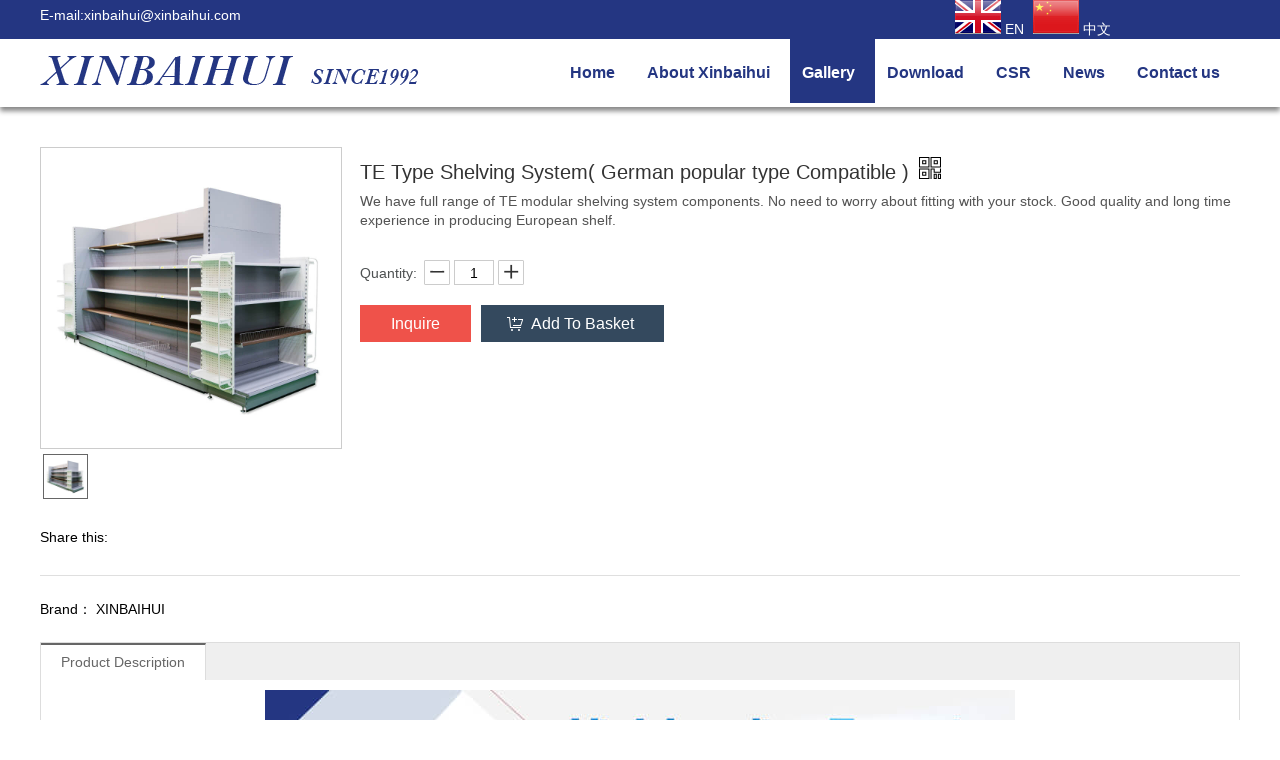

--- FILE ---
content_type: text/html; charset=UTF-8
request_url: https://www.xinbaihui.com/product/tego-type-shelving-system.html
body_size: 4271
content:
<!--Designed by Suzhou Wonder Technology Co., Ltd.<br>
If you have any comments or suggestions please send your E-mail to service@iwonder.cn -->
<!DOCTYPE html>
<html lang="en">
<head>
    <meta charset="UTF-8">
    <title>Tego type shelving system - Buy shelf, tegometall, tego Product on XINBAIHUI METAL PRODUCT</title>
    <meta name="keywords" content="shelf, tegometall, tego, gondola"/>
    <meta name="description" content="Tego type shelving system, find complete details about Tego type shelving system, shelf, tegometall, tego - XINBAIHUI METAL PRODUCT"/>
    <meta http-equiv="X-UA-Compatible" content="IE=edge,Chrome=1"/>
    <meta name="viewport" content="width=device-width, initial-scale=1.0, maximum-scale=1.0, user-scalable=no">
    <meta property="og:title" content="TE Type Shelving System( German popular type Compatible )"/>
    <meta property="og:type" content="website"/>
    <meta property="og:url" content="https://www.xinbaihui.com/product/tego-type-shelving-system.html"/>
    <meta property="og:site_name" content="XINBAIHUI"/>
    <meta property="og:description" content="Tego type shelving system, find complete details about Tego type shelving system, shelf, tegometall, tego - XINBAIHUI METAL PRODUCT"/>
    <meta property="og:image" content="https://xinbaihui-en.hk83.wondercdn.com/uploads/image/2-2286-3448.jpg"/>
            <link href="https://fonts.googleapis.com/css?family=Century+Gothic:400,700&display=swap" rel="stylesheet">
    <link rel="stylesheet" href="https://xinbaihui-en.hk83.wondercdn.com/public/static/css/home/en-us/reset.css">
    <link rel="stylesheet" href="https://xinbaihui-en.hk83.wondercdn.com/public/static/css/home/en-us/style.css">
    <link rel="canonical" href="https://www.xinbaihui.com/product/tego-type-shelving-system.html">

    <script src="https://xinbaihui-en.hk83.wondercdn.com/public/static/js/home/en-us/jquery-1.8.3.min.js"></script>
    <script src="https://xinbaihui-en.hk83.wondercdn.com/public/static/js/home/en-us/collection.js"></script>
    <script src="https://xinbaihui-en.hk83.wondercdn.com/public/static/js/home/en-us/public.js"></script>
    <script src="https://xinbaihui-en.hk83.wondercdn.com/public/static/js/home/en-us/iwonder.js"></script>
    <script src="https://xinbaihui-en.hk83.wondercdn.com/public/static/js/common/jquery.form.js"></script>
    <script src="https://xinbaihui-en.hk83.wondercdn.com/public/static/js/common/layer/layer.js"></script>
    <script src="https://xinbaihui-en.hk83.wondercdn.com/public/static/js/home/en-us/php.js"></script>

            <!-- Google Tag Manager -->
<script>(function(w,d,s,l,i){w[l]=w[l]||[];w[l].push({'gtm.start':
new Date().getTime(),event:'gtm.js'});var f=d.getElementsByTagName(s)[0],
j=d.createElement(s),dl=l!='dataLayer'?'&l='+l:'';j.async=true;j.src=
'https://www.googletagmanager.com/gtm.js?id='+i+dl;f.parentNode.insertBefore(j,f);
})(window,document,'script','dataLayer','GTM-PCVSQ5D');</script>
<!-- End Google Tag Manager --></head>
<body>
<!-- Google Tag Manager (noscript) -->
<noscript><iframe src="https://www.googletagmanager.com/ns.html?id=GTM-PCVSQ5D"
height="0" width="0" style="display:none;visibility:hidden"></iframe></noscript>
<!-- End Google Tag Manager (noscript) --><div class="header">
    <div class="header_top">
        <div class="container_1200">
            <div class="row">
                <div class="col_lg_8">
                    <div class="col_box">
                        <p>E-mail:<a href="mailto:xinbaihui@xinbaihui.com" rel="nofollow">xinbaihui@xinbaihui.com</a></p>
                    </div>
                </div>
                <div class="col_lg_10"></div>
                <div class="col_lg_6">
                    <div class="col_box">
                        <div class="lang">
                            <a href="https://www.xinbaihui.com/"><img src="https://xinbaihui-en.hk83.wondercdn.com/public/static/images/home/en-us/en.png" alt=""> EN</a>
                            <a href="https://cn.xinbaihui.com/"><img src="https://xinbaihui-en.hk83.wondercdn.com/public/static/images/home/en-us/cn.png" alt=""> 中文</a>
                        </div>
                    </div>
                </div>
            </div>
        </div>
    </div>
    <div class="header_nav">
        <div class="container_1200">
            <div class="row">
                <div class="col_lg_8">
                    <div class="col_box">
                        <div class="logo_box">
                            <a href="/"><img src="https://xinbaihui-en.hk83.wondercdn.com/uploads/image/5ffd1a23561d4.png" alt="xinbaihui"></a>
                        </div>
                    </div>
                </div>
                <div class="col_lg_16">
                    <div class="col_box">
                        <div class="nav">
                            <ul class="nav_normal nav_list">
                                <li class="dropdown ">
                                    <a href="/">
                                        <span>Home</span>
                                    </a>
                                </li>
                                                                <li class="dropdown ">
                                    <a href="/aboutus.html">
                                        <span>About Xinbaihui</span>
                                    </a>
                                                                    </li>
                                                                <li class="dropdown active">
                                    <a href="/products.html">
                                        <span>Gallery</span>
                                    </a>
                                                                        <ul class="dropdown_menu">
                                                                                <li><a href="/products-category/supermarket-shelf.html" >Supermarket shelf</a></li>
                                                                                <li><a href="/products-category/display-shelf.html" >Display shelf</a></li>
                                                                                <li><a href="/products-category/vegetablefruit-rack.html" >Vegetable&fruit rack</a></li>
                                                                                <li><a href="/products-category/integrated-rack.html" >Integrated rack</a></li>
                                                                                <li><a href="/products-category/warehouse-rack.html" >Warehouse rack</a></li>
                                                                                <li><a href="/products-category/customized-cabinets.html" >Customized cabinets</a></li>
                                                                                <li><a href="/download.html" >Download</a></li>
                                                                            </ul>
                                                                    </li>
                                                                <li class="dropdown ">
                                    <a href="/download.html">
                                        <span>Download</span>
                                    </a>
                                                                    </li>
                                                                <li class="dropdown ">
                                    <a href="/csr.html">
                                        <span>CSR</span>
                                    </a>
                                                                    </li>
                                                                <li class="dropdown ">
                                    <a href="/news-category/exhibition-news.html">
                                        <span>News</span>
                                    </a>
                                                                        <ul class="dropdown_menu">
                                                                                <li><a href="/news-category/company-news.html" >Company News</a></li>
                                                                                <li><a href="/news-category/case.html" >Case</a></li>
                                                                            </ul>
                                                                    </li>
                                                                <li class="dropdown ">
                                    <a href="/contactus.html">
                                        <span>Contact us</span>
                                    </a>
                                                                    </li>
                                                            </ul>
                        </div>
                    </div>
                </div>
            </div>

        </div>
    </div>
</div>
<div class="m_header shadow">
    <div class="logo_box">
        <a href="/"><img src="https://xinbaihui-en.hk83.wondercdn.com/uploads/image/5ffd1a23561d4.png" alt="xinbaihui"></a>
    </div>
    <div class="lang">
        <a href="http://cn.xinbaihui.com/"><img src="https://xinbaihui-en.hk83.wondercdn.com/public/static/images/home/en-us/cn.png" alt=""></a>
    </div>
    <a id="" class="nav_toggle" href="javascript:;"><span></span></a>
    <div class="m_nav">
        <ul class="m_nav_list m_nav_toggle">
            <li class="dropdown ">
                <a href="/">
                    <span>Home</span>
                </a>
            </li>
                        <li class="dropdown ">
                                <a href="/aboutus.html">
                    <span>About Xinbaihui</span>
                </a>
                            </li>
                        <li class="dropdown active">
                <i></i>                <a href="/products.html">
                    <span>Gallery</span>
                </a>
                                <ul class="dropdown_menu">
                                        <li><a href="/products-category/supermarket-shelf.html" >Supermarket shelf</a></li>
                                        <li><a href="/products-category/display-shelf.html" >Display shelf</a></li>
                                        <li><a href="/products-category/vegetablefruit-rack.html" >Vegetable&fruit rack</a></li>
                                        <li><a href="/products-category/integrated-rack.html" >Integrated rack</a></li>
                                        <li><a href="/products-category/warehouse-rack.html" >Warehouse rack</a></li>
                                        <li><a href="/products-category/customized-cabinets.html" >Customized cabinets</a></li>
                                    </ul>
                            </li>
                        <li class="dropdown ">
                                <a href="/download.html">
                    <span>Download</span>
                </a>
                            </li>
                        <li class="dropdown ">
                                <a href="/csr.html">
                    <span>CSR</span>
                </a>
                            </li>
                        <li class="dropdown ">
                <i></i>                <a href="/news-category/exhibition-news.html">
                    <span>News</span>
                </a>
                                <ul class="dropdown_menu">
                                        <li><a href="/news-category/company-news.html" >Company News</a></li>
                                        <li><a href="/news-category/case.html" >Case</a></li>
                                    </ul>
                            </li>
                        <li class="dropdown ">
                                <a href="/contactus.html">
                    <span>Contact us</span>
                </a>
                            </li>
                    </ul>
    </div>
</div>
<style>
    .nav_normal > li .dropdown_menu{
        padding: 10px 0;
        background: #243682;
    }
    .nav_normal .dropdown_menu li a{
        line-height: 36px;
        color: #fff;
    }
    .nav_normal .dropdown_menu li a:hover{
        color: #fff;
        background: #3450c7;
    }
</style>
<div class="product_box">
    <div class="container">
        <div class="row">
            <div class="col_lg_24 col_sm_24">
                <div class="col_box">
                    <div class="product_contant"  data-scroll-reveal="enter but wait 0.3s">
                        <div class="product_img_box">
                            <div class="product_img_slick_box">
                                <div class="pro_selectpic">
                                                                        <div class="easyzoom_box on" data-index=1>
                                        <div class="easyzoom easyzoom_overlay">
                                            <a href="https://xinbaihui-en.hk83.wondercdn.com/uploads/image/2-2286-3448.jpg">
                                                <img src="https://xinbaihui-en.hk83.wondercdn.com/uploads/image/2-2286-3448.jpg" alt="TE Type Shelving System( German popular type Compatible )" width="300"/>
                                            </a>
                                        </div>
                                    </div>
                                                                    </div>
                                                            </div>
                            <div class="pro_S_img">
                                                                <div class="slick_first" data-index=1>
                                    <img src="https://xinbaihui-en.hk83.wondercdn.com/uploads/image/2-2286-3448.jpg" alt="TE Type Shelving System( German popular type Compatible )"/>
                                </div>
                                                            </div>
                        </div>
                        
                        <div class="parameter_box">
                            <h1>TE Type Shelving System( German popular type Compatible )<i><img src="https://xinbaihui-en.hk83.wondercdn.com/public/static/images/home/en-us/reset/qrcode.png"><span id="qrcode"></span></i></h1>
                            <div class="parameter">
                                <p>We have full range of TE modular shelving system components. No need to worry about fitting with your stock. Good quality and long time experience in producing European shelf.</p>
                            </div>
                            <div class="description">
                                <span>Quantity:</span>
                                <a href="javascript:void(0)" class="order_minus"></a>
                                <input value="1" class="order_quan_input" style="text-align: center;" autocomplete="off" type="text">
                                <a href="javascript:void(0)" class="order_plus"></a>
                            </div>
							<!---->
                            <div class="parameter_btn">
                                <a onclick="num()" pro_id="70" data-img="https://xinbaihui-en.hk83.wondercdn.com/uploads/image/2-2286-3448.jpg" data-title="TE Type Shelving System( German popular type Compatible )" class="a1" style="cursor:pointer;">Inquire</a>
                                <a href="javascript:;" class="a2 addToBasket" pro_id="70">Add To Basket</a>
                            </div>
                        </div>
                    </div>
                    <div class="sharethis_inline" style="margin-top: 30px;">
                        <span>Share this: </span>
                        <div class="fll">
                            <span class='st_facebook' displayText=''></span>
                            <span class='st_twitter' displayText=''></span>
                            <span class='st_googleplus' displayText=''></span>
                            <span class='st_linkedin' displayText=''></span>
                            <span class='st_pinterest' displayText=''></span>
                            <span class="st_sharethis" displaytext=""></span>
                            <script type="text/javascript">var switchTo5x = !0;</script>
                            <script id='u_a078327bad824306a8df3908e8638bf8' guid='u_a078327bad824306a8df3908e8638bf8' pm_script='sitewidget-articleDetail-20160420105106' type='text/javascript'>var switchTo5x = !0;</script>
                            <script type="text/javascript" src="https://ws.sharethis.com/button/buttons.js"></script>
                        </div>
                    </div>
                    <div class="product_tab">
                        <div class="pro_tip">
                            <ul>
                                                                <li>Brand： XINBAIHUI</li>
                                                            </ul>
                        </div>
                        <div class="tab_sub">
                            <ul>
                                                                <li class="tab_click on" data-name="1">Product Description</li>
                                                            </ul>
                        </div>
                        <div class="tab_switch">
                                                        <div class="switch on" data-name="1">
                                <div class="con_box">
                                    <p style="text-align: center;"><img alt="tego架-英语_01" title="tego架-英语_01" src="https://xinbaihui-en.hk83.wondercdn.com/uploads/image/tegojia-yi-2287-3448.jpg" class=" lazyimg"/> <img alt="tego架-英语_02" title="tego架-英语_02" src="https://xinbaihui-en.hk83.wondercdn.com/uploads/image/tegojia-yi-2288-3448.jpg" class=" lazyimg"/> <img alt="tego架-英语_03" title="tego架-英语_03" src="https://xinbaihui-en.hk83.wondercdn.com/uploads/image/tegojia-yi-2289-3449.jpg" class=" lazyimg"/> <img alt="tego架-英语_04" title="tego架-英语_04" src="https://xinbaihui-en.hk83.wondercdn.com/uploads/image/tegojia-yi-2290-3449.jpg" class=" lazyimg"/> <img alt="tego架-英语_05" title="tego架-英语_05" src="https://xinbaihui-en.hk83.wondercdn.com/uploads/image/tegojia-yi-2291-3450.jpg" class=" lazyimg"/> <img alt="tego架-英语_06" title="tego架-英语_06" src="https://xinbaihui-en.hk83.wondercdn.com/uploads/image/tegojia-yi-2292-3450.jpg" class=" lazyimg"/> <img alt="tego架-英语_07" title="tego架-英语_07" src="https://xinbaihui-en.hk83.wondercdn.com/uploads/image/tegojia-yi-2293-3450.jpg" class=" lazyimg"/> <img alt="tego架-英语_08" title="tego架-英语_08" src="https://xinbaihui-en.hk83.wondercdn.com/uploads/image/tegojia-yi-2294-3451.jpg" class=" lazyimg"/> <img alt="tego架-英语_09" title="tego架-英语_09" src="https://xinbaihui-en.hk83.wondercdn.com/uploads/image/tegojia-yi-2295-3451.jpg" class=" lazyimg"/> <img alt="tego架-英语_10" title="tego架-英语_10" src="https://xinbaihui-en.hk83.wondercdn.com/uploads/image/tegojia-yi-2296-3452.jpg" class=" lazyimg"/> <img alt="tego架-英语_11" title="tego架-英语_11" src="https://xinbaihui-en.hk83.wondercdn.com/uploads/image/tegojia-yi-2297-3452.jpg" class=" lazyimg"/> <img alt="tego架-英语_12" title="tego架-英语_12" src="https://xinbaihui-en.hk83.wondercdn.com/uploads/image/tegojia-yi-2298-3453.jpg" class=" lazyimg"/> <img alt="tego架-英语_13" title="tego架-英语_13" src="https://xinbaihui-en.hk83.wondercdn.com/uploads/image/tegojia-yi-2299-3453.jpg" class=" lazyimg"/> <img alt="tego架-英语_14" title="tego架-英语_14" src="https://xinbaihui-en.hk83.wondercdn.com/uploads/image/tegojia-yi-2300-3453.jpg" class=" lazyimg"/> <img alt="tego架-英语_15" title="tego架-英语_15" src="https://xinbaihui-en.hk83.wondercdn.com/uploads/image/tegojia-yi-2301-3454.jpg" class=" lazyimg"/> <img alt="tego架-英语_16" title="tego架-英语_16" src="https://xinbaihui-en.hk83.wondercdn.com/uploads/image/tegojia-yi-2302-3454.jpg" class=" lazyimg"/> <img alt="标准配件" title="标准配件" src="https://xinbaihui-en.hk83.wondercdn.com/uploads/image/biaozhunpe-2303-3455.jpg" class=" lazyimg"/></p>                                </div>
                            </div>
                                                    </div>
                    </div>
                    <div class="detail_pager_box">
                        <ul>
                            <li class="prev"><a href="/product/glass-show-case.html">Prev :<span>Glass show case</span> </a></li>
                            <li class="next"><a href="/product/disc-amp-book-shelf.html">Next :<span>Disc & Book Shelf</span> </a></li>
                        </ul>
                    </div>
                                    </div>
            </div>
        </div>
    </div>
</div>


<div class="footer_box">
    <div class="footerCon_box">
        <div class="footer_tip">
            <div class="container">
                <div class="row">
                    <div class="col_lg_8 col_sm_24">
                        <div class="col_box">
                            <p>Wechat:xinbaihui1992 </p>
                        </div>
                    </div>
                    <div class="col_lg_8 col_sm_24">
                        <div class="col_box">
                            <p>Whatsapp: +86&nbsp;137&nbsp;7306&nbsp;1705 </p>
                        </div>
                    </div>
                    <div class="col_lg_8 col_sm_24">
                        <div class="col_box">
                            <p>QQ: 1214719859</p>
                        </div>
                    </div>
                </div>
            </div>
        </div>
        <div class="fast_navigation">
            <div class="container">
                <div class="items">
                    <div class="item">
                        <div class="footer_logo">
                            <img src="https://xinbaihui-en.hk83.wondercdn.com/uploads/image/666bc9dc95da7.png" alt="xinbaihui">
                        </div>
                        <div class="footer_follow">
                            <a href="" target="_blank"><img src="https://xinbaihui-en.hk83.wondercdn.com/public/static/images/home/en-us/footer_icon1.png"></a>
                            <a href="https://www.youtube.com/@xinbaihui" target="_blank"><img src="https://xinbaihui-en.hk83.wondercdn.com/public/static/images/home/en-us/footer_icon2.png"></a>
                        </div>
                    </div>
                    <div class="item">
                        <h3> Company </h3>
                        <ul>
                            <li><a class="" href="/">Home</a></li>
                            <li><a class="on" href="/products.html">Products</a></li>
                            <li><a class="" href="/aboutus.html">About Us</a><li>
                            <li><a class="" href="/csr.html">Csr</a><li>
                            <li><a class="" href="/news.html">News</a></li>
							 <li><a class="" href="/download.html">Download</a></li>
                        </ul>
                    </div>
                    <div class="item">
                        <h3> Gallery </h3>
                        <ul>
                                                        <li><a  href="/products-category/supermarket-shelf.html">Supermarket shelf</a></li>
                                                        <li><a  href="/products-category/display-shelf.html">Display shelf</a></li>
                                                        <li><a  href="/products-category/vegetablefruit-rack.html">Vegetable&fruit rack</a></li>
                                                        <li><a  href="/products-category/integrated-rack.html">Integrated rack</a></li>
                                                        <li><a  href="/products-category/warehouse-rack.html">Warehouse rack</a></li>
                                                        <li><a  href="/products-category/customized-cabinets.html">Customized cabinets</a></li>
                                                    </ul>
                    </div>
                    <div class="item">
                        <h3> Contact us </h3>
                        <ul>
                            <li> Tel:+86 512-52437978 </li>
                            <li> Mob:+86-13773061705 </li>
                            <li> Fax:+86 512 52438977  </li>
                            <li> Email:<a href="mailto:xinbaihui@xinbaihui.com " rel="nofollow">xinbaihui@xinbaihui.com </a></li>
                            <div class="qrcode">
                                <img src="https://xinbaihui-en.hk83.wondercdn.com/uploads/image/5ffd34f0da672.jpg">
                            </div>
                        </ul><div class="qocode"></div>
                    </div>
                </div>
            </div>
        </div>

        <div class="footer_copyright">
            <div class="container_1200">
                <div class="text">
                    <p>  ©2015  XinBaiHui Metal Product Co.,Ltd  </p>
                </div>

            </div>
        </div>
    </div>
</div>

<div id="back_top"><a href="javascript:;"></a></div>
<div class="ifream_box">
    <div class="cboxOverlay"></div>
    <div class="colorbox">
        <div class="colse_click"></div>
        <iframe src="" frameborder="0" allow="accelerometer; autoplay; encrypted-media; gyroscope; picture-in-picture" allowfullscreen=""></iframe>
    </div>
</div>
<div class="prodInquireBasket" style="display: none; overflow: hidden;">
    <form action="">
        <div class="basket_title">
            <span>Inquire Basket( <em>0</em> )</span>
        </div>
        <div class="basket_lists">
            <ul id="Basket"></ul>
        </div>
        <div class="basket_btns">
            <button type="reset" class="basketEmpty">Empty</button>
            <button type="button" class="basketInquire">Inquire</button>
        </div>
    </form>
</div>
<div class="shoppingBasketIcon" style="display: none;">
    <img src="https://xinbaihui-en.hk83.wondercdn.com/public/static/images/home/en-us/reset/prodInquireBasket.png" alt="">
    <span class="shoppingIconNum">0</span>
</div>
<script>
    window.menu = '1';
    window.select = '1';
</script>
</body>
</html>

--- FILE ---
content_type: text/css
request_url: https://xinbaihui-en.hk83.wondercdn.com/public/static/css/home/en-us/reset.css
body_size: 12553
content:
/*reset*/
@charset "utf_8";

* {
    margin: 0;
    padding: 0;
    font-size: 14px;
    outline: none
}

body {
    font-family: 'Century Gothic', sans-serif;
    -webkit-text-size-adjust: 100%;
    font-size: 14px;
}

body,div, dl, dt, dd, ul, ol, li, h1, h2, h3, h4, h5, h6, pre, form, fieldset, input, textarea, p, blockquote, th, td {
    margin: 0;
    padding: 0;
}
.page li a{
        color: #000;
    }
input[type="submit"],
input[type="reset"],
input[type="button"],
input[type="file"],
input[type="text"],
button,
textarea {
    -webkit-appearance: none;
    font-family: inherit;
    font-style: inherit;
    font-weight: inherit;
}

table {
    border-collapse: collapse;
    border-spacing: 0;
}

fieldset, img {
    border: 0;
}

ol, ul {
    list-style: none;
}

img {
    max-width: 100%;
}

h1, h2, h3, h4, h5, h6 {
    color: #333;
    font-weight: normal;
    line-height: 1;
}

em, i, b {
    font-weight: normal;
    font-style: normal;
}

a {
    opacity: 1;
    text-decoration: none;
    transition: all .3s
}

.pull_right {
    float: right;
}

.pull_left {
    float: left;
}
.tab_switch ul li,
.news_content_text ul li{
    list-style: disc;
}
/* Slider css*/
.slick-slider {
    outline: none;
}

.slick-slider {
    position: relative;
    display: block;
    box-sizing: border-box;
    -webkit-user-select: none;
    -moz-user-select: none;
    -ms-user-select: none;
    user-select: none;
    -webkit-touch-callout: none;
    -khtml-user-select: none;
    -ms-touch-action: pan-y;
    touch-action: pan-y;
    -webkit-tap-highlight-color: transparent;
}

.slick-list {
    position: relative;
    display: block;
    overflow: hidden;
    margin: 0;
    padding: 0;
}

.slick-list:focus {
    outline: none;
}

.slick-list.dragging {
    cursor: pointer;
    cursor: hand;
}

.slick-slider .slick-track,
.slick-slider .slick-list {
    -webkit-transform: translate3d(0, 0, 0);
    -moz-transform: translate3d(0, 0, 0);
    -ms-transform: translate3d(0, 0, 0);
    -o-transform: translate3d(0, 0, 0);
    transform: translate3d(0, 0, 0);
}

.slick-track {
    position: relative;
    top: 0;
    left: 0;
    display: block;
}

.slick-track:before,
.slick-track:after {
    display: table;
    content: '';
}

.slick-track:after {
    clear: both;
}

.slick-loading .slick-track {
    visibility: hidden;
}

.slick-slide {
    display: none;
    float: left;
    height: 100%;
    min-height: 1px;
}

.slick-slide:focus {
    outline: none;
}

[dir='rtl'] .slick-slide {
    float: right;
}

.slick-slide img {
    display: block;
}

.slick-slide.slick-loading img {
    display: none;
}

.slick-slide.dragging img {
    pointer-events: none;
}

.slick-initialized .slick-slide {
    display: block;
}

.slick-loading .slick-slide {
    visibility: hidden;
}

.slick-vertical .slick-slide {
    display: block;
    height: auto;
    border: 1px solid transparent;
}

.slick-arrow.slick-hidden {
    display: none;
}

.slick-prev, .slick-next {
    display: block;
    position: absolute;
    top: 50%;
    height: 40px;
    width: 40px;
    padding: 0;
    font-size: 0;
    line-height: 0;
    margin-top: -20px;
    cursor: pointer;
    color: transparent;
    border: none;
    outline: none;
    z-index: 40;
    -webkit-transition: all 0.5s;
    -moz-transition: all 0.5s;
    -ms-transition: all 0.5s;
    -o-transition: all 0.5s;
    transition: all 0.5s;
}

.slick-prev {
    left: 0;
}

.slick-prev:after {
    position: absolute;
    top: 0;
    left: 0;
    width: 100%;
    line-height: 40px;
    color: #000;
    font-size: 18px;
}

.slick-next {
    right: 0;
}

.slick-next:after {
    position: absolute;
    top: 0;
    left: 0;
    width: 100%;
    line-height: 40px;
    color: #000;
    font-size: 18px;
}

/*dots*/
.slick-dots {
    position: absolute;
    bottom: 20px;
    left: 0;
    display: block;
    width: 100%;
    padding: 0;
    margin: 0;
    list-style: none;
    text-align: center;
    font-size: 0;
    z-index: 999;
}

.slick-dots li {
    position: relative;
    display: inline-block;
    *display: inline;
    width: 12px;
    height: 12px;
    padding: 0;
    margin: 0 4px;
    background: #999999;
    border-radius: 50%;
    cursor: pointer;
    -webkit-transition: all 0.5s;
    -moz-transition: all 0.5s;
    -ms-transition: all 0.5s;
    -o-transition: all 0.5s;
    transition: all 0.5s;
    zoom: 1;
}

.slick-dots li button {
    font-size: 0;
    line-height: 0;
    display: block;
    width: 12px;
    height: 12px;
    padding: 5px;
    cursor: pointer;
    color: transparent;
    border: 0;
    outline: none;
    background-color: transparent;
}

.slick-dots li.slick-active {
    background-color: #ffffff;
}

.slick-dots li a {
    font-size: 0;
    color: transparent;
    outline: none;
}

/*frame*/
.container {
    width: 1220px;
    padding-right: 10px;
    padding-left: 10px;
    margin-right: auto;
    margin-left: auto;
}

.container_1200 {
    width: 1200px;
    margin: auto;
}

.container_1600 {
    width: 1600px;
    margin: auto;
    overflow: hidden;
    transition: all .4s;
}

.row {
    margin-right: -10px;
    margin-left: -10px;
    *margin-right: 0px;
    *margin-left: 0px;
}

.col_box {
    *margin-left: 10px;
    *margin-right: 10px;
}

.container:before,
.container:after,
.container_1200:before,
.container_1200:after,
.row:before,
.row:after {
    display: table;
    content: " ";

}

.container:after,
.container_1200:after,
.row:after {
    clear: both;
}

*:before,
*:after,
* {
    -webkit-box-sizing: border-box;
    -moz-box-sizing: border-box;
    box-sizing: border-box;
}

* {
    -webkit-box-sizing: border-box;
    -moz-box-sizing: border-box;
    box-sizing: border-box;
}

.col_xs_1, .col_sm_1, .col_md_1, .col_lg_1,
.col_xs_2, .col_sm_2, .col_md_2, .col_lg_2,
.col_xs_3, .col_sm_3, .col_md_3, .col_lg_3,
.col_xs_4, .col_sm_4, .col_md_4, .col_lg_4,
.col_xs_5, .col_sm_5, .col_md_5, .col_lg_5,
.col_xs_6, .col_sm_6, .col_md_6, .col_lg_6,
.col_xs_7, .col_sm_7, .col_md_7, .col_lg_7,
.col_xs_8, .col_sm_8, .col_md_8, .col_lg_8,
.col_xs_9, .col_sm_9, .col_md_9, .col_lg_9,
.col_xs_10, .col_sm_10, .col_md_10, .col_lg_10,
.col_xs_11, .col_sm_11, .col_md_11, .col_lg_11,
.col_xs_12, .col_sm_12, .col_md_12, .col_lg_12,
.col_xs_13, .col_sm_13, .col_md_13, .col_lg_13,
.col_xs_14, .col_sm_14, .col_md_14, .col_lg_14,
.col_xs_15, .col_sm_15, .col_md_15, .col_lg_15,
.col_xs_16, .col_sm_16, .col_md_16, .col_lg_16,
.col_xs_17, .col_sm_17, .col_md_17, .col_lg_17,
.col_xs_18, .col_sm_18, .col_md_18, .col_lg_18,
.col_xs_19, .col_sm_19, .col_md_19, .col_lg_19,
.col_xs_20, .col_sm_20, .col_md_20, .col_lg_20,
.col_xs_21, .col_sm_21, .col_md_21, .col_lg_21,
.col_xs_22, .col_sm_22, .col_md_22, .col_lg_22,
.col_xs_23, .col_sm_23, .col_md_23, .col_lg_23,
.col_xs_24, .col_sm_24, .col_md_24, .col_lg_24,
.col_lg_1_5, .col_lg_1_7, .col_lg_1_9, .col_lg_1_10 {
    position: relative;
    min-height: 1px;
    padding-right: 10px;
    padding-left: 10px;
    *padding-right: 0px;
    *padding-left: 0px;
}

.col_lg_1, .col_lg_2, .col_lg_3, .col_lg_4, .col_lg_5, .col_lg_6, .col_lg_7, .col_lg_8, .col_lg_9, .col_lg_10, .col_lg_11, .col_lg_12, .col_lg_13, .col_lg_14, .col_lg_15, .col_lg_16, .col_lg_17, .col_lg_18, .col_lg_19, .col_lg_20, .col_lg_21, .col_lg_22, .col_lg_23, .col_lg_24, .col_lg_1_5, .col_lg_1_7, .col_lg_1_9, .col_lg_1_10 {
    float: left;
}

.col_lg_24 {
    width: 100%;
}

.col_lg_23 {
    width: 95.83333333%;
}

.col_lg_22 {
    width: 91.66666667%;
}

.col_lg_21 {
    width: 87.5%;
}

.col_lg_20 {
    width: 83.33333333%;
}

.col_lg_19 {
    width: 79.16666667%;
}

.col_lg_18 {
    width: 75%;
}

.col_lg_17 {
    width: 70.83333333%;
}

.col_lg_16 {
    width: 66.66666667%;
}

.col_lg_15 {
    width: 62.5%;
}

.col_lg_14 {
    width: 58.33333333%;
}

.col_lg_13 {
    width: 54.16666667%;
}

.col_lg_12 {
    width: 50%;
}

.col_lg_11 {
    width: 45.83333333%;
}

.col_lg_10 {
    width: 41.66666667%;
}

.col_lg_9 {
    width: 37.5%;
}

.col_lg_8 {
    width: 33.33333333%;
}

.col_lg_7 {
    width: 29.16666667%;
}

.col_lg_6 {
    width: 25%;
}

.col_lg_5 {
    width: 20.83333333%;
}

.col_lg_4 {
    width: 16.66666667%;
}

.col_lg_3 {
    width: 12.5%;
}

.col_lg_2 {
    width: 8.33333333%;
}

.col_lg_1 {
    width: 4.16666667%;
}

.col_lg_1_5 {
    width: 20%;
}

.col_lg_1_7 {
    width: 14.28662%;
}

.col_lg_1_9 {
    width: 11.11111%;
}

.col_lg_1_10 {
    width: 10%;
}

/*frame自适应*/
@media (max-width: 1200px) {
    .container,
    .container_1200 {
        width: 100%;
    }

    .container {
        padding-right: 10px;
        padding-left: 10px;
    }

    .row {
        margin-right: -10px;
        margin-left: -10px;
    }
}

/*col_md_*/
@media (max-width: 1200px) {
    .col_md_1, .col_md_2, .col_md_3, .col_md_4, .col_md_5, .col_md_6, .col_md_7, .col_md_8, .col_md_9, .col_md_10, .col_md_11, .col_md_12, .col_md_13, .col_md_14, .col_md_15, .col_md_16, .col_md_17, .col_md_18, .col_md_19, .col_md_20, .col_md_21, .col_md_22, .col_md_23, .col_md_24 {
        float: left;
    }

    .col_md_24 {
        width: 100%;
    }

    .col_md_23 {
        width: 95.83333333%;
    }

    .col_md_22 {
        width: 91.66666667%;
    }

    .col_md_21 {
        width: 87.5%;
    }

    .col_md_20 {
        width: 83.33333333%;
    }

    .col_md_19 {
        width: 79.16666667%;
    }

    .col_md_18 {
        width: 75%;
    }

    .col_md_17 {
        width: 70.83333333%;
    }

    .col_md_16 {
        width: 66.66666667%;
    }

    .col_md_15 {
        width: 62.5%;
    }

    .col_md_14 {
        width: 58.33333333%;
    }

    .col_md_13 {
        width: 54.16666667%;
    }

    .col_md_12 {
        width: 50%;
    }

    .col_md_11 {
        width: 45.83333333%;
    }

    .col_md_10 {
        width: 41.66666667%;
    }

    .col_md_9 {
        width: 37.5%;
    }

    .col_md_8 {
        width: 33.33333333%;
    }

    .col_md_7 {
        width: 29.16666667%;
    }

    .col_md_6 {
        width: 25%;
    }

    .col_md_5 {
        width: 20.83333333%;
    }

    .col_md_4 {
        width: 16.66666667%;
    }

    .col_md_3 {
        width: 12.5%;
    }

    .col_md_2 {
        width: 8.33333333%;
    }

    .col_md_1 {
        width: 4.16666667%;
    }
}

/*col_sm_*/
@media (max-width: 992px) {
    .col_sm_1, .col_sm_2, .col_sm_3, .col_sm_4, .col_sm_5, .col_sm_6, .col_sm_7, .col_sm_8, .col_sm_9, .col_sm_10, .col_sm_11, .col_sm_12, .col_sm_13, .col_sm_14, .col_sm_15, .col_sm_16, .col_sm_17, .col_sm_18, .col_sm_19, .col_sm_20, .col_sm_21, .col_sm_22, .col_sm_23, .col_sm_24 {
        float: left;
    }

    .col_sm_24 {
        width: 100%;
    }

    .col_sm_23 {
        width: 95.83333333%;
    }

    .col_sm_22 {
        width: 91.66666667%;
    }

    .col_sm_21 {
        width: 87.5%;
    }

    .col_sm_20 {
        width: 83.33333333%;
    }

    .col_sm_19 {
        width: 79.16666667%;
    }

    .col_sm_18 {
        width: 75%;
    }

    .col_sm_17 {
        width: 70.83333333%;
    }

    .col_sm_16 {
        width: 66.66666667%;
    }

    .col_sm_15 {
        width: 62.5%;
    }

    .col_sm_14 {
        width: 58.33333333%;
    }

    .col_sm_13 {
        width: 54.16666667%;
    }

    .col_sm_12 {
        width: 50%;
    }

    .col_sm_11 {
        width: 45.83333333%;
    }

    .col_sm_10 {
        width: 41.66666667%;
    }

    .col_sm_9 {
        width: 37.5%;
    }

    .col_sm_8 {
        width: 33.33333333%;
    }

    .col_sm_7 {
        width: 29.16666667%;
    }

    .col_sm_6 {
        width: 25%;
    }

    .col_sm_5 {
        width: 20.83333333%;
    }

    .col_sm_4 {
        width: 16.66666667%;
    }

    .col_sm_3 {
        width: 12.5%;
    }

    .col_sm_2 {
        width: 8.33333333%;
    }

    .col_sm_1 {
        width: 4.16666667%;
    }
}

/*col_xs_*/
@media (max-width: 767px) {
    .col_xs_1, .col_xs_2, .col_xs_3, .col_xs_4, .col_xs_5, .col_xs_6, .col_xs_7, .col_xs_8, .col_xs_9, .col_xs_10, .col_xs_11, .col_xs_12, .col_xs_13, .col_xs_14, .col_xs_15, .col_xs_16, .col_xs_17, .col_xs_18, .col_xs_19, .col_xs_20, .col_xs_21, .col_xs_22, .col_xs_23, .col_xs_24 {
        float: left;
    }

    .col_xs_24 {
        width: 100%;
    }

    .col_xs_23 {
        width: 95.83333333%;
    }

    .col_xs_22 {
        width: 91.66666667%;
    }

    .col_xs_21 {
        width: 87.5%;
    }

    .col_xs_20 {
        width: 83.33333333%;
    }

    .col_xs_19 {
        width: 79.16666667%;
    }

    .col_xs_18 {
        width: 75%;
    }

    .col_xs_17 {
        width: 70.83333333%;
    }

    .col_xs_16 {
        width: 66.66666667%;
    }

    .col_xs_15 {
        width: 62.5%;
    }

    .col_xs_14 {
        width: 58.33333333%;
    }

    .col_xs_13 {
        width: 54.16666667%;
    }

    .col_xs_12 {
        width: 50%;
    }

    .col_xs_11 {
        width: 45.83333333%;
    }

    .col_xs_10 {
        width: 41.66666667%;
    }

    .col_xs_9 {
        width: 37.5%;
    }

    .col_xs_8 {
        width: 33.33333333%;
    }

    .col_xs_7 {
        width: 29.16666667%;
    }

    .col_xs_6 {
        width: 25%;
    }

    .col_xs_5 {
        width: 20.83333333%;
    }

    .col_xs_4 {
        width: 16.66666667%;
    }

    .col_xs_3 {
        width: 12.5%;
    }

    .col_xs_2 {
        width: 8.33333333%;
    }

    .col_xs_1 {
        width: 4.16666667%;
    }
}
/*frame end*/

/*面包屑*/
.Crumbs {
    width: 100%;
    display: block;
    padding: 15px 0;
    overflow: hidden;
}

.Crumbs_nav {
    overflow: hidden;
    padding-left: 20px;
    background: url("https://xinbaihui-en.hk83.wondercdn.com/public/static/images/home/en-us/reset/home.png") no-repeat left center;
}
.Crumbs span.youAreHere{
    display: inline-block;
    float: left;
    line-height: 30px;
    font-size: 16px;
    font-weight: 300;
}
.Crumbs ul{
    float: left;
}
.Crumbs ul i,
.Crumbs ul li{
    display: inline-block;
    float: left;
    font-size: 16px;
    font-weight: 300;
    padding-right: 10px;
    line-height: 30px;
}
.Crumbs ul li a,
.Crumbs ul li a span{
    line-height: 30px;
    height: 100%;
    font-size: 16px;
    display: inline-block;
    font-weight: 300;
}

.Crumbs_nav a {
    margin-right: 5px;
    color: #151515;
    font-weight: 300;
}

.Crumbs_nav a:hover{
    text-decoration: underline;
}


/*page*/
.page_box {
    float: right;
}

.page {
    overflow: hidden;
    text-align: right;
    border-right: 1px solid #e5e5e5;
    font-size: 0;
}

.page li {
    float: left;
    height: 38px;
    width: 38px;
    background-color: #fff;
    line-height: 38px;
    border: 1px solid #e5e5e5;
    border-right: none;
    font-size: 12px;
    text-align: center;
    color: #666666;
    -webkit-transition: .3s;
    transition: .3s;
    zoom: 1;
}

.page li.disabled{
    cursor: no-drop;
}

.page li a {
    display: block;
    line-height: 38px;
}

.page li.active,
.page li:hover a,
.page li.active span {
    background-color: #1f1e1e;
    color: #fff;
}

.page .prev,
.page .next {
    font-weight: bold;
}

.m_page {
    display: none;
    width: 100%;
    height: 36px;
    border: 1px solid #ddd;
    border-left: none;
    line-height: 36px;
    font-size: 14px;
}

.m_page a {
    float: left;
    width: 33.333333%;
    border-left: 1px solid #ddd;
    text-align: center;
    background: #fff;
    height: 100%;
    color: #666;
}

/*product*/
.product_box {
    padding: 40px 0;
}

.product_box .submenu_wrap h2 {
    background: #1c4587;
    padding-left: 20px;
    position: relative;
    font-size: 18px;
    color: #ffffff;
    letter-spacing: 0;
    line-height: 2.4em;
}

.product_box .submenu_wrap h2 span {
    position: absolute;
    width: 20px;
    height: 20px;
    right: 10px;
    top: 50%;
    margin-top: -10px;
    background: url("https://xinbaihui-en.hk83.wondercdn.com/public/static/images/home/en-us/reset/pro_click.png") no-repeat top center;
    display: none;
}

.product_box .submenu_wrap h2.active span {
    background: url("https://xinbaihui-en.hk83.wondercdn.com/public/static/images/home/en-us/reset/pro_click.png") no-repeat bottom center;
}

.product_box .submenu_wrap ul {
    border: 1px solid #eeeeee;
}

.product_box .submenu_wrap ul li:nth-of-type(1) {
    border-top: 0;
}

.product_box .submenu_wrap ul li {
    border-top: 1px solid #eeeeee;
    background: #ffffff;
    position: relative;
}

.product_box .submenu_wrap ul li a {
    display: block;
    line-height: 36px;
    padding-left: 15px;
    font-size: 14px;
    color: #484848;
}

.product_box .submenu_wrap ul li a:hover {
    background: #f5f5f5;
}

.product_box .submenu_wrap_ul .submenu_ul li a {
    padding-left: 30px;
}

.product_box .submenu_wrap ul li span.li_click,
.product_box .submenu_wrap_ul .submenu_ul span.sec_click {
    position: absolute;
    background: url("https://xinbaihui-en.hk83.wondercdn.com/public/static/images/home/en-us/reset/li_click.png") top center no-repeat;
    height: 24px;
    width: 20px;
    display: block;
    left: auto;
    right: 10px;
    top: 8px;
    z-index: 10;
    cursor: pointer;
}

.product_box .submenu_wrap ul li span.li_click.active,
.product_box .submenu_wrap_ul .submenu_ul span.sec_click.active {
    background: url("https://xinbaihui-en.hk83.wondercdn.com/public/static/images/home/en-us/reset/li_click.png") bottom center no-repeat;
}

.product_box .submenu_wrap ul.submenu_ul {
    border: 0;
    display: none;
}

.product_box .submenu_wrap ul.submenu_ul dl {
    display: none;
}

.product_box .submenu_wrap ul.submenu_ul dl a {
    padding-left: 40px;
}

.Product_bt {
    font-size: 24px;
    color: #333;
    line-height: 1.8em;
    text-align: left;
    border-bottom: 2px solid #000000;
    margin-bottom: 20px;
}

.products_list_box {
    overflow: hidden;
    padding-bottom: 20px;
}

.products_list_box .list_box {
    width: 25%;
    float: left;
    margin-bottom: 20px;
    padding: 0 5px;
}

.products_list_box .product_list {
    padding: 5px;
    border: 1px solid #dddddd;
    position: relative;
}

.products_list_box .product_list > span {
    position: absolute;
    width: 27px;
    height: 33px;
    display: inline-block;
    right: -4px;
    top: 10px;
    z-index: 3;
    background-image: url("https://xinbaihui-en.hk83.wondercdn.com/public/static/images/home/en-us/reset/product_ico.png");
    background-repeat: no-repeat;
}

.products_list_box .product_list.new_products span {
    background-position: 0 0;
}

.products_list_box .product_list.hot_products span {
    background-position: 0 -39px;
}

.products_list_box .product_list.recommend_product span {
    background-position: 0 -77px;
}

.products_list_box .product_list.hot_recommend span {
    height: 70px;
    background-position: 0 -39px;
}

.products_list_box .product_list.hot_new span {
    height: 70px;
    background-position: 0 0;
}

.products_list_box .product_list.recommend_new span {
    height: 70px;
    background-image: url("https://xinbaihui-en.hk83.wondercdn.com/public/static/images/home/en-us/reset/product_ico2.png");
    background-position: 0 -39px;
}

.products_list_box .product_list.all_product span {
    height: 107px;
    background-position: 0 0;
}

.products_list_box .product_list:nth-of-type(4n) {
    margin-right: 0;
}

.products_list_box .product_list .img_box a {
    width: 100%;
    height: 200px;
    overflow: hidden;
    text-align: center;
    display: flex;
    justify-content: center;
    align-items: Center;
}

.products_list_box .product_list .img_box img {
    max-width: 100%;
    max-height: 100%;
    transition: all .3s;
}

.products_list_box .product_list:hover .img_box img {
    -webkit-transform: scale(1.1);
    -moz-transform: scale(1.1);
    -ms-transform: scale(1.1);
    -o-transform: scale(1.1);
    transform: scale(1.1);
    transition: all .3s;
}

.products_list_box .product_list .products_describe {
    padding-top: 5px;
}

.products_list_box .product_list .products_describe h5 {
    height: 40px;
    font-size: 14px;
    color: #222;
    line-height: 1.4;
    margin-bottom: 6px;
    overflow: hidden;
}

.products_list_box .product_list .products_describe a {
    display: block;
}

.products_list_box .product_list .products_describe h5:hover {
    color: #075cbd;
}

.products_inquire {
    position: relative;
    height: 40px;
    width: 100%;
    overflow: hidden;
    padding-right: 40px;
}

.products_inquire a {
    font-size: 14px;
    text-align: left;
    line-height: 36px;
    color: #ffffff;
    white-space: nowrap;
    display: inline-block;
}

.products_inquire a.addToBasket {
    width: 100%;
    height: 40px;
    z-index: 2;
    background: #34495e;
    color: #ffffff;
    padding-left: 36px;
    line-height: 40px;
    cursor: pointer;
}

.products_inquire a.addToBasket:before {
    position: absolute;
    width: 40px;
    height: 40px;
    left: 0;
    content: '';
    background: url("https://xinbaihui-en.hk83.wondercdn.com/public/static/images/home/en-us/reset/inquire_img.png") no-repeat left top;
}

.products_inquire a.inquire {
    width: 100%;
    height: 40px;
    position: absolute;
    right: 0;
    top: 0;
    text-align: center;
    font-size: 16px;
    color: #fff;
    border-left: 1px solid #ffffff;
    background: #1c4587;
    z-index: 3;
}
.products_inquire a.inquire:before{
    content: '';
    display: inline-block;
    vertical-align: middle;
    width: 40px;
    height: 20px;
    background: url("https://xinbaihui-en.hk83.wondercdn.com/public/static/images/home/en-us/reset/inquire_img.png") no-repeat center -51px;
}

/*product detail*/
.product_contant {
    overflow: hidden;
}

.product_img_box {
    width: 302px;
    overflow: hidden;
    float: left;
}

.product_img_slick_box{
    position: relative;
    border: 1px solid #ccc;
}

.product_video_click{
    position: absolute;
    width: 50px;
    height: 50px;
    bottom: 12px;
    left: 10px;
    z-index: 100;
}
.product_video_click a{
    width: 50px;
    height: 50px;
    display: block;
    background: url("https://xinbaihui-en.hk83.wondercdn.com/public/static/images/home/en-us/reset/main_circles.png") no-repeat left center;
    transition: all 0s;
}
.product_video_click a:hover{
    background: url("https://xinbaihui-en.hk83.wondercdn.com/public/static/images/home/en-us/reset/main_circles.png") no-repeat right center;
    transition: all 0s;
}
.product_video{
    position: absolute;
    height: 100%;
    top: 0;
    left: 0;
    right: 0;
    display: none;
    z-index: 10;
}
.product_video i{
    position: absolute;
    width: 30px;
    height: 30px;
    line-height: 30px;
    text-align: center;
    font-size: 30px;
    top: 10px;
    right: 10px;
    background: #666666;
    font-weight: 300;
    color: #ffffff;
    -webkit-border-radius: 50%;
    -moz-border-radius: 50%;
    border-radius: 50%;
    cursor: pointer;
    transition: all .3s;
    display: none;
}
.product_video i:hover{
    background: #999999;
    transition: all .3s;
}
.product_video iframe{
    width: 100%;
    height: 100%;
}
.pro_B_img {
    height: 400px;
    text-align: center;
    overflow: hidden;
    border: 1px solid #e5e5e5;
}

.pro_B_img img {
    clear: both;
    display: block;
    margin: auto;
}

.pro_B_img .slick-dots {
    bottom: 10px;
}

.pro_B_img .slick-dots li.slick-active {
    background: #d91828;
}

.pro_B_img > .slick_first{
    display: none;
}
.pro_B_img > .slick_first:nth-of-type(1){
    display: block;
}

.pro_S_img {
    margin-top: 5px;
    height: 0;
    overflow: hidden;
}

.pro_S_img .slick_first {
    cursor: pointer;
    padding: 0 3px;
    overflow: hidden;
}

.pro_S_img img {
    border: 1px solid #ffffff;
}

.pro_S_img .slick_first:hover img {
    border: 1px dashed #666666;
}
.pro_S_img .slick-current img {
    border: 1px solid #666666;
}

.parameter_box {
    margin-left: 300px;
    padding-top: 10px;
    padding-left: 20px;
}

.parameter_box h1 {
    font-size: 20px;
    line-height: 1.5em;
    margin-bottom: 5px;
}

.parameter_box h1 i{
    display: inline-block;
    position: relative;
    line-height: 0;
    cursor: pointer;
    margin-left: 10px;
}
#qrcode{
    position: absolute;
    top: 25px;
    left: -147px;
    z-index: 9999;
    padding: 10px;
    background: #ffffff;
    width: 170px;
    height: 200px;
    display: none;
    border: 1px solid #eee;
}
#qrcode:before{
    position: absolute;
    content: 'Scan the QR code';
    bottom: 10px;
    left: 0;
    right: 0;
    text-align: center;
    line-height: 20px;
}
#qrcode canvas{
    width: 100% !important;
}
.main-wrapper{
    padding: 60px;
    font-size: 16px;
    background-color: #fff;
    color: #53565a;
    line-height: 1.6em;
}
.main-wrapper h1{
    margin-bottom: 19px;
    font-weight: 300;
    line-height: 45px;
    font-size: 45px;
}
.main-wrapper p,
.main-wrapper ul li {
    margin-bottom: 10px;
    font-size: 16px;
    background-color: #fff;
    color: #53565a;
    line-height: 1.6em;
}
.main-wrapper p strong{
    font-size: 16px;
}
.main-wrapper p a{
    font-size: 16px;
    background-color: #fff;
    color: #53565a;
}
.main-wrapper ul li{
    padding: 0 0 9px 15px;
    position: relative;
}
.main-wrapper ul li:before{
    webkit-border-radius: 100%;
    -moz-border-radius: 100%;
    border-radius: 100%;
    content: "";
    width: 8px;
    height: 8px;
    border: #aa0f1a 1px solid;
    display: inline-block;
    vertical-align: middle;
    position: relative;
    top: -1px;
    margin-left: -15px;
    margin-right: 9px;
}
.main-wrapper  h2, .main-wrapper .teaser-box h2, .main-wrapper  .teaser-box h3, .main-wrapper  .large-box h3{
    font-size: 1.375rem;
    line-height: 25px;
    margin: 25px 0 20px;
    font-weight: 300;
    color: #27282a;
}
.main-wrapper h3{
    font-size: 1rem;
    line-height: 19px;
    padding: 20px 0 16px;
    font-weight: 700;
    font-size: 16px;
    color: #27282a;
}
.privacy_box{
    font-size: 16px;
    line-height: 23px;
    transition: 350ms transform ease, 350ms opacity ease;
    background-color: #FFF;
    color: #333;
    border-radius: 4px;
    position: fixed;
    width: 220px;
    padding: 20px;
    z-index: 9999;
    box-shadow: 0 6px 40px rgba(0,0,0,.3);
    bottom: 20px;
    left: 20px;
    opacity: 1;
    font-weight: bold;
    box-sizing: initial;
}
.privacy_box p{
    margin-bottom: 10px;
}
.privacy_box p a{
    font-size: 16px;
    font-weight: bold;
    color: #aa0f1a;
}
.privacy_box .btn{
    font-size: 15px;
    line-height: 15px;
    transition: 350ms ease background;
    display: block;
    border-radius: 3px;
    text-align: center;
    text-transform: uppercase;
    color: #FFF;
    padding: 10px;
    font-weight: bold;
    text-decoration: none;
    cursor: pointer;
}
.parameter_box h3.new_pro {
    background: url("https://xinbaihui-en.hk83.wondercdn.com/public/static/images/home/en-us/reset/new_pro.png") no-repeat top right;
}

.parameter_box h3.hot_pro {
    background: url("https://xinbaihui-en.hk83.wondercdn.com/public/static/images/home/en-us/reset/hot_pro.png") no-repeat top right;
}

.parameter_box p {
    font-size: 14px;
    color: #545454;
    margin-bottom: 5px;
    line-height: 1.4em;
}

.description {
    overflow: hidden;
    margin-top: 30px;
}

.description span {
    width: 60px;
    color: #4e5152;
    font-size: 14px;
    display: inline-block;
}

.order_plus, .order_minus {
    background: #fff;
    border: 1px solid #ccc;
    border-radius: 1px;
    height: 1.8em;
    font-size: 14px !important;
    padding: 0 12px;
    color: #333;
    cursor: pointer;
    line-height: 1.8em;
    display: inline-block;
    text-align: center;
    vertical-align: top;
    outline: 0;
    text-decoration: none;
}

.order_minus {
    background: url("https://xinbaihui-en.hk83.wondercdn.com/public/static/images/home/en-us/reset/order_minus.png") no-repeat center;
}

.order_plus {
    background: url("https://xinbaihui-en.hk83.wondercdn.com/public/static/images/home/en-us/reset/order_plus.png") no-repeat center;
}

.order_quan_input {
    width: 40px;
    line-height: 1.8em;
    height: 1.8em;
    outline: 0;
    border: 1px solid #ccc;
    text-align: center;
    font-size: 14px;
}

.sharethis_inline {
    overflow: hidden;
}

.sharethis_inline > span {
    display: inline-block;
    float: left;
    margin-bottom: 10px;
    font-size: 14px;
    margin-right: 8px;
}

.sharethis_inline .fll > span {
    float: left;
}

.sharethis_inline .stButton {
    margin-right: 0;
    margin-left: 0;
}

.tag_box{
    overflow: hidden;
    margin-top: 10px;
}
.tag_box span,
.tag_box a{
    display: inline-block;
    float: left;
    margin-right: 5px;
    color: #bbbbbb;
    font-size: 11px;
    margin-bottom: 5px;
}
.tag_box a{
    border: 1px dashed #dddddd;
    padding: 1px 6px;
}
.tag_box a:hover{
    color: #000000;
    border: 1px solid #000000;
}

.parameter_btn {
    display: block;
    overflow: hidden;
    margin-top: 20px;
}

.parameter_btn a {
    float: left;
    display: inline-block;
    text-align: center;
    line-height: 37px;
    padding: 0 30px;
    color: #ffffff;
    margin-right: 10px;
    margin-bottom: 10px;
    font-size: 16px;
    cursor: pointer;
}

.parameter_btn a.a1 {
    padding: 0 30px;
    line-height: 35px;
    background-color: #ef524a;
    border: 1px solid #ef524a;
    color: #ffffff;
}

.parameter_btn a.a2 {
    background-color: #34495e;
    padding-left: 50px;
    position: relative;
}

.parameter_btn a.a2:before {
    position: absolute;
    width: 37px;
    height: 37px;
    left: 14px;
    content: '';
    background: url("https://xinbaihui-en.hk83.wondercdn.com/public/static/images/home/en-us/reset/inquire_img.png") no-repeat left top;;
}

.parameter_btn a:hover {
    opacity: .9;
}

.product_tab {
    margin-top: 20px;
    padding-top: 20px;
    border-top: 1px solid #dfdfdf;
}

.product_tab .left h3 {
    line-height: 45px;
    text-align: center;
    font-size: 16px;
    color: #666666;
    background: #f1f1f1;
    margin-bottom: 30px;
    border-bottom: 1px solid #dcdcdc;
}

.product_tab .tab_sub {
    width: 100%;
    overflow: hidden;
    border-top: 1px solid #dddddd;
    border-left: 1px solid #dddddd;
    border-right: 1px solid #dddddd;
    background: #efefef;
}

.product_tab .tab_sub.is_stuck {
    z-index: 99;
}

.product_tab .tab_sub li {
    float: left;
    line-height: 35px;
    margin: 0;
    padding: 0 20px;
    font-size: 14px;
    text-align: center;
    border-top: 2px solid #efefef;
    border-right: 1px solid #efefef;
    cursor: pointer;
    transition: all .3s;
}

.product_tab .tab_sub li:hover,
.product_tab .tab_sub li.on {
    background: #ffffff;
    color: #666666;
    border-top: 2px solid #666;
    border-right: 1px solid #dddddd;
    transition: all .3s;
}

.product_tab .tab_switch .switch {
    height: 0;
    overflow: hidden;
    position: relative;
}

.product_tab .tab_switch .switch.on {
    height: auto;
}
.product_tab .tab_switch .switch .con_box{

}
.product_tab .tab_switch .switch .con_box {
    overflow: hidden;
    border: 1px solid #dddddd;
    border-top: 0;
    padding: 10px 15px;
}

.product_tab .tab_switch .switch .con_box p {
    font-size: 14px;
    color: #666666;
    line-height: 1.6;
}

.product_tab .tab_switch .switch .con_box img {
    max-width: 100%;
    height: auto !important;
    vertical-align: top
}

.product_tab .tab_switch .switch .con_box iframe,
.product_tab .tab_switch .switch .con_box embed {
    max-width: 100%
}


.related_article{
    margin-bottom: 30px;
    overflow: hidden;
}
.related_article ul li{
    width: 50%;
    float: left;
    padding: 0 10px;
    position: relative;
}
.related_article ul li:before{
    position: absolute;
    content: '';
    width: 3px;
    height: 3px;
    left: 0;
    top: 50%;
    margin-top: -1px;
    background: #666666;
    -webkit-border-radius: 50%;
    -moz-border-radius: 50%;
    border-radius: 50%;
}
.related_article ul li a{
    font-size: 14px;
    color: #545454;
    line-height: 1.7em;
}
.related_article ul li a:hover{
    color: #3492c3;
}

.related_pro h2{
    margin-bottom: 20px;
    position: relative;
    font-size: 24px;
    color: #333333;
    line-height: 1.8em;
    border-bottom: 2px solid #000000;
}
.related_pro .item_box{
    overflow: hidden;
    padding: 0 35px;
}
.related_pro .item_box .slick-prev,
.related_pro .item_box .slick-next{
    width: 21px;
    height: 42px;
    margin-top: -21px;
    background: url("https://xinbaihui-en.hk83.wondercdn.com/public/static/images/home/en-us/reset/buttonstyle.png") no-repeat;
}
.related_pro .item_box .slick-prev{
    background-position: left center;
}
.related_pro .item_box .slick-next{
    background-position: -22px center;
}
.related_pro .item{
    margin: 0 10px;
}
.related_pro .item .img{
    border: 1px solid #dddddd;
    display: flex;
    justify-content:center;
    align-items:Center;
    line-height: 0;
	height:200px;
}
.related_pro .item .img a{
    display: block;
    height: 100%;
}
.related_pro .item .img img{
    margin: auto;
}
.related_pro .item .img img{
    max-width: 100%;
    max-height: 100%;
}
.related_pro .item .text{
    text-align: center;
    margin-top: 5px;
}
.related_pro .item .text h3 a{
    font-size: 14px;
    color: #545454;
    display: block;
}
.related_pro .item:hover .text a{
    color: #3492c3;
}
/*Basket*/
.prodInquireBasket {
    width: 230px;
    position: fixed;
    right: 0;
    bottom: 50px;
    background-color: #fff;
    border: 1px solid #aaa;
    box-shadow: 0 0 8px #999;
    z-index: 999;
    display: none;
}

.basket_title {
    cursor: pointer;
    font-weight: bold;
    font-size: 12px;
    line-height: 36px;
    text-align: center;
    color: #fff;
    background-color: #7a8599;
    position: relative;
}

.basket_title:before {
    position: absolute;
    content: '';
    width: 20px;
    height: 20px;
    left: 10px;
    top: 8px;
    background: url("https://xinbaihui-en.hk83.wondercdn.com/public/static/images/home/en-us/reset/pro_click.png") no-repeat top center;
}

.basket_title span {
    cursor: pointer;
    font-weight: bold;
    font-size: 12px;
    line-height: 36px;
    text-align: center;
    color: #fff;
}

.basket_title em {
    font-size: 12px;
    line-height: 36px;
    color: #ffb629;
    font-weight: bold;
}

.basket_lists {
    padding: 2px 1px;
    height: 190px;
    overflow-y: auto;
}

.basket_lists ul li {
    padding: 8px 0;
    border-bottom: 1px solid #e8e8e8;
}

.basket_lists img {
    width: 55px;
    height: auto;
}

.basket_lists .prod_img {
    float: left;
    margin-left: 10px;
    margin-right: 10px;
}

.basket_lists .prod_bt {
    width: 140px;
    margin-left: 10px;
    overflow: hidden;
}

.basket_lists .prod_bt .prod_text a {
    width: 140px;
    overflow: hidden;
    white-space: nowrap;
    text-overflow: ellipsis;
    color: #246bb3;
}

.basket_lists .prod_bt .prod_delete a {
    font-size: 12px;
}

.basket_btns {
    padding: 10px;
    font-size: 12px;
}

.basket_btns .basketEmpty {
    line-height: 16px;
    padding: 4px 10px;
    font-size: 12px;
    color: #e64545;
    border: 0;
    background-color: #f1f1f1;
    border-radius: 3px;
    cursor: pointer;
}

.basket_btns .basketInquire {
    float: right;
    line-height: 16px;
    padding: 4px 10px;
    font-size: 12px;
    color: #fff;
    border: 0;
    background-color: #e64545;
    border-radius: 3px;
    cursor: pointer;
}

.shoppingBasketIcon {
    width: 50px;
    height: 50px;
    position: fixed;
    right: 10px;
    bottom: 100px;
    background: #7a8599;
    -webkit-border-radius: 50%;
    -moz-border-radius: 50%;
    border-radius: 50%;
    z-index: 99;
    cursor: pointer;
    display: none;
}

.shoppingBasketIcon img {
    margin-top: 10px;
    margin-left: 8px;
}

.shoppingIconNum {
    position: absolute;
    top: 0;
    display: block;
    right: -5px;
    width: 20px;
    height: 20px;
    font-size: 16px;
    background: red;
    border-radius: 10px;
    color: #fff;
    text-align: center;
    line-height: 20px;
}

/*easyzoom*/
.easyzoom_box img {
    max-width: none;
}

.easyzoom {
    position: relative;
    display: inline-block;
    *display: inline;
    *zoom: 1;
}

.easyzoom img {
    vertical-align: bottom;
}

.easyzoom.is-loading img {
    cursor: progress;
}

.easyzoom.is-ready img {
    cursor: crosshair;
}

.easyzoom.is-error img {
    cursor: not-allowed;
}

.easyzoom-notice {
    position: absolute;
    top: 50%;
    left: 50%;
    z-index: 150;
    width: 10em;
    margin: -1em 0 0 -5em;
    line-height: 2em;
    text-align: center;
    background: #FFF;
    box-shadow: 0 0 10px #888;
}

.easyzoom-flyout {
    position: absolute;
    z-index: 100;
    overflow: hidden;
    background: #FFF;
}

.easyzoom_overlay .easyzoom-flyout {
    top: 0;
    left: 0;
    width: 100%;
    height: 100%;
}

.easyzoom_adjacent .easyzoom-flyout {
    top: 0;
    left: 100%;
    width: 100%;
    height: 100%;
    margin-left: 20px;
}

/*news*/
.news_box {
    padding: 40px 0;
}
.submenu_wrap ul li a.on{
    color: #d23600 !important;
}
.news_box .submenu_wrap h2 {
    background: #1c4587;
    padding-left: 20px;
    position: relative;
    font-size: 18px;
    color: #ffffff;
    letter-spacing: 0;
    line-height: 2.4em;
}

.news_box .submenu_wrap h2 span {
    position: absolute;
    width: 20px;
    height: 20px;
    right: 10px;
    top: 50%;
    margin-top: -10px;
    background: url("https://xinbaihui-en.hk83.wondercdn.com/public/static/images/home/en-us/reset/pro_click.png") no-repeat top center;
    display: none;
}

.news_box .submenu_wrap h2.active span {
    background: url("https://xinbaihui-en.hk83.wondercdn.com/public/static/images/home/en-us/reset/pro_click.png") no-repeat bottom center;
}

.news_box .submenu_wrap ul {
    border: 1px solid #eeeeee;
}

.news_box .submenu_wrap ul li:nth-of-type(1) {
    border-top: 0;
}

.news_box .submenu_wrap ul li {
    border-top: 1px solid #eeeeee;
    background: #ffffff;
    position: relative;
}

.news_box .submenu_wrap ul li a {
    display: block;
    line-height: 36px;
    padding-left: 15px;
    font-size: 14px;
    color: #484848;
}

.news_box .submenu_wrap ul li a:hover {
    background: #f5f5f5;
}

.news_box .submenu_wrap_ul .submenu_ul li a {
    padding-left: 30px;
}

.news_box .submenu_wrap ul li span.li_click,
.news_box .submenu_wrap_ul .submenu_ul span.sec_click {
    position: absolute;
    background: url("https://xinbaihui-en.hk83.wondercdn.com/public/static/images/home/en-us/reset/li_click.png") top center no-repeat;
    height: 24px;
    width: 20px;
    display: block;
    left: auto;
    right: 10px;
    top: 8px;
    z-index: 10;
    cursor: pointer;
}

.news_box .submenu_wrap ul li span.li_click.active,
.news_box .submenu_wrap_ul .submenu_ul span.sec_click.active {
    background: url("https://xinbaihui-en.hk83.wondercdn.com/public/static/images/home/en-us/reset/li_click.png") bottom center no-repeat;
}

.news_box .submenu_wrap ul.submenu_ul {
    border: 0;
    display: none;
}

.news_box .submenu_wrap ul.submenu_ul dl {
    display: none;
}

.news_box .submenu_wrap ul.submenu_ul dl a {
    padding-left: 40px;
}

.news_bt {
    font-size: 24px;
    color: #333;
    line-height: 1.8em;
    text-align: left;
    margin-bottom: 20px;
}

.news_box .news_list {
    position: relative;
    overflow: hidden;
    margin-bottom: 15px;
    transition: all .5s;
}

.news_box .news_list:hover {

}

.news_box .news_img {
    float: left;
    line-height: 0;
}

.news_box .news_img a {
    display: block;
}

.news_box .news_img img {
    width: 160px;
    height: 120px;
}

.news_box .news_text {
    margin-left: 160px;
    padding-left: 20px;
    padding-right: 20px;
}

.news_box .news_text h3 {
    position: relative;
    font-size: 14px;
    line-height: 1.7;
    color: #545454;
    width: 100%;
    font-weight: bold;
    padding-right: 85px;
    overflow: hidden;
    text-overflow: ellipsis;
    white-space: nowrap;
    transition: all .5s;
}

.news_box .news_text h3 i.time {
    position: absolute;
    right: 0;
    line-height: 26px;
    text-align: right;
    width: 80px;
}

.news_box .news_text p {
    font-size: 14px;
    line-height: 1.7;
    overflow: hidden;
    color: #545454;
    transition: all .5s;
}

.news_box .news_text span {
    font-size: 12px;
    padding-top: 2px;
    color: #545454;
    transition: all .5s;
}

/*news detail*/
.news_content_title {
    text-align: center;
}

.news_content_title h1 {
    font-size: 32px;
    color: #545454;
    padding-bottom: 15px;
}

.news_content_title .news_infor span {
    padding: 0 7px;
}

.news_content_title .article_sharethis {
    padding: 20px 0;
    border-bottom: 1px solid #dddddd;
}

.news_content_text {
    padding: 40px 15px;
    border-bottom: 1px solid #dddddd;
}

.news_content_text p {
    line-height: 1.6;
    margin-top: 15px;
}

.news_content_text p:nth-of-type(1) {
    margin-top: 0;
}

.news_content_text p.p_img {
    text-indent: 0;
}

.news_content_text p.p_img img,
.news_content_text img {
    clear: both;
    display: block;
    margin: auto;
}

.pager_box {
    padding: 30px 0;
}
.pro_tip ul{
    overflow: hidden;
    margin-bottom: 20px;
}
.pro_tip ul li{
    line-height: 26px;
    padding-right: 25px;
    box-sizing: border-box;
    font-size: 14px;
    float: left;
    width: 33.33%;
}
.pager_box {
    overflow: hidden;
}

.pager_box li {
    width: 47%;
    list-style: none;
}


.pager_box li a {
    display: inline-block;
    text-overflow: ellipsis;
    overflow: hidden;
    white-space: nowrap;
    width: 100%;
    padding: 8px 14px;
    color: #545454;
    border: 1px solid #ddd;
    border-radius: 10px;
}

.pager_box li a:hover {
    color: #075cbd;
    border-color: #075cbd;
}

/*download*/
.download_box {
    padding: 40px 0;
}

.download_box .submenu_wrap h2 {
    background: #1c4587;
    padding-left: 20px;
    position: relative;
    font-size: 18px;
    color: #ffffff;
    letter-spacing: 0;
    line-height: 2.4em;
}

.download_box .submenu_wrap h2 span {
    position: absolute;
    width: 20px;
    height: 20px;
    right: 10px;
    top: 50%;
    margin-top: -10px;
    background: url("https://xinbaihui-en.hk83.wondercdn.com/public/static/images/home/en-us/reset/pro_click.png") no-repeat top center;
    display: none;
}

.download_box .submenu_wrap h2.active span {
    background: url("https://xinbaihui-en.hk83.wondercdn.com/public/static/images/home/en-us/reset/pro_click.png") no-repeat bottom center;
}

.download_box .submenu_wrap ul {
    border: 1px solid #eeeeee;
}

.download_box .submenu_wrap ul li:nth-of-type(1) {
    border-top: 0;
}

.download_box .submenu_wrap ul li {
    border-top: 1px solid #eeeeee;
    background: #ffffff;
    position: relative;
}

.download_box .submenu_wrap ul li a {
    display: block;
    line-height: 36px;
    padding-left: 15px;
    font-size: 14px;
    color: #484848;
}

.download_box .submenu_wrap ul li a:hover {
    background: #f5f5f5;
}

.download_box .submenu_wrap_ul .submenu_ul li a {
    padding-left: 30px;
}

.download_box .submenu_wrap ul li span.li_click,
.download_box .submenu_wrap_ul .submenu_ul span.sec_click {
    position: absolute;
    background: url("https://xinbaihui-en.hk83.wondercdn.com/public/static/images/home/en-us/reset/li_click.png") top center no-repeat;
    height: 24px;
    width: 20px;
    display: block;
    left: auto;
    right: 10px;
    top: 8px;
    z-index: 10;
    cursor: pointer;
}

.download_box .submenu_wrap ul li span.li_click.active,
.download_box .submenu_wrap_ul .submenu_ul span.sec_click.active {
    background: url("https://xinbaihui-en.hk83.wondercdn.com/public/static/images/home/en-us/reset/li_click.png") bottom center no-repeat;
}

.download_box .submenu_wrap ul.submenu_ul {
    border: 0;
    display: none;
}

.download_box .submenu_wrap ul.submenu_ul dl {
    display: none;
}

.download_box .submenu_wrap ul.submenu_ul dl a {
    padding-left: 40px;
}

.download_bt {
    font-size: 24px;
    color: #333;
    line-height: 1.8em;
    text-align: left;
    border-bottom: 2px solid #000000;
    margin-bottom: 20px;
}
.table_responsive table {
    width: 100%;
    margin: auto;
}

.table_responsive th {
    text-align: left;
    background: #edeff1;
    border-bottom: 2px solid #ddd;
}

.table_responsive th,
.table_responsive td {
    padding: 10px;
}

.table_responsive td span,
.table_responsive td a {
    font-size: 14px;
    color: #545454;
}
.table_responsive td a{
    color: #e1472f;
    text-decoration: underline;
}
.table_responsive td.choosed a {
    padding-left: 20px;
    background: url("https://xinbaihui-en.hk83.wondercdn.com/public/static/images/home/en-us/reset/down.png") no-repeat left center;
}

.table_responsive td a:hover {
    text-decoration: underline;
}

.table_responsive tr {
    background: #ffffff;
}

.table_responsive tr:nth-child(2n) {
    background: #f5f5f5;
}

.table_responsive tr:hover {
    background: #edeff1;
}


/*download*/
.faq_box {
    padding: 40px 0;
}

.faq_box .submenu_wrap h2 {
    background: #1c4587;
    padding-left: 20px;
    position: relative;
    font-size: 18px;
    color: #ffffff;
    letter-spacing: 0;
    line-height: 2.4em;
}

.faq_box .submenu_wrap h2 span {
    position: absolute;
    width: 20px;
    height: 20px;
    right: 10px;
    top: 50%;
    margin-top: -10px;
    background: url("https://xinbaihui-en.hk83.wondercdn.com/public/static/images/home/en-us/reset/pro_click.png") no-repeat top center;
    display: none;
}

.faq_box .submenu_wrap h2.active span {
    background: url("https://xinbaihui-en.hk83.wondercdn.com/public/static/images/home/en-us/reset/pro_click.png") no-repeat bottom center;
}

.faq_box .submenu_wrap ul {
    border: 1px solid #eeeeee;
}

.faq_box .submenu_wrap ul li:nth-of-type(1) {
    border-top: 0;
}

.faq_box .submenu_wrap ul li {
    border-top: 1px solid #eeeeee;
    background: #ffffff;
    position: relative;
}

.faq_box .submenu_wrap ul li a {
    display: block;
    line-height: 36px;
    padding-left: 15px;
    font-size: 14px;
    color: #484848;
}

.faq_box .submenu_wrap ul li a:hover {
    background: #f5f5f5;
}

.faq_box .submenu_wrap_ul .submenu_ul li a {
    padding-left: 30px;
}

.faq_box .submenu_wrap ul li span.li_click,
.faq_box .submenu_wrap_ul .submenu_ul span.sec_click {
    position: absolute;
    background: url("https://xinbaihui-en.hk83.wondercdn.com/public/static/images/home/en-us/reset/li_click.png") top center no-repeat;
    height: 24px;
    width: 20px;
    display: block;
    left: auto;
    right: 10px;
    top: 8px;
    z-index: 10;
    cursor: pointer;
}

.faq_box .submenu_wrap ul li span.li_click.active,
.faq_box .submenu_wrap_ul .submenu_ul span.sec_click.active {
    background: url("https://xinbaihui-en.hk83.wondercdn.com/public/static/images/home/en-us/reset/li_click.png") bottom center no-repeat;
}

.faq_box .submenu_wrap ul.submenu_ul {
    border: 0;
    display: none;
}

.faq_box .submenu_wrap ul.submenu_ul dl {
    display: none;
}

.faq_box .submenu_wrap ul.submenu_ul dl a {
    padding-left: 40px;
}

.faq_bt {
    font-size: 24px;
    color: #333;
    line-height: 1.8em;
    text-align: left;
    border-bottom: 2px solid #000000;
    margin-bottom: 20px;
}
.faq_item{
    padding-bottom: 16px;
    border-bottom: 1px dashed #dcdcdc;
    margin-bottom: 27px;
}
.faq_item .item_q{
    position: relative;
    padding-left: 30px;
}
.faq_item .item_q h3 {
    font-size: 16px;
    line-height: 32px;
    color: #221815;
    font-weight: bold;
}
.faq_item .item_a{
    position: relative;
    padding-left: 30px;
    padding-top: 5px;
}
.faq_item .item_a p {
    font-size: 14px;
    color: #545454;
    line-height: 1.7;
    font-family: Arial;
}
.item_q i, .item_a i {
    position: absolute;
    left: 0;
    top: 0;
    font-size: 16px;
    color: #221815;
    line-height: 32px;
    font-weight: bold;
}

/*table*/
.slider_table {
    position: relative;
    width: 100%;
    overflow: auto;
    padding-bottom: 10px
}

.slider_table table {
    border-collapse: collapse;
    border: 1px solid #ccc;
    margin-top: 10px;
    margin-bottom: 5px;
    width: 100%
}

.slider_table td,
.slider_table th {
    padding: 5px 10px;
    border: 1px solid #ccc;
    border-collapse: collapse
}

.slider_table table tbody tr td[align="left"],
.slider_table table tbody tr th[align="left"] {
    text-align: left
}

.slider_table table tbody tr td[align="center"],
.slider_table table tbody tr th[align="center"] {
    text-align: center
}

.slider_table table tbody tr td[align="right"],
.slider_table table tbody tr th[align="right"] {
    text-align: right
}


.detail_pager_box {
    padding: 30px 0;
}

.detail_pager_box {
    overflow: hidden;
}

.detail_pager_box li {
    width: 47%;
    float: left;
}
.detail_pager_box li:nth-of-type(2){
    float: right;
}

.detail_pager_box li a {
    display: inline-block;
    text-overflow: ellipsis;
    overflow: hidden;
    white-space: nowrap;
    width: 100%;
    padding: 8px 14px;
    color: #545454;
    border: 1px solid #ddd;
    border-radius: 10px;
}

.detail_pager_box li a:hover {
    color: #3492c3;
    border-color: #3492c3;
}

/*site map*/
.site_map_box {
    margin: 30px 0 60px;
}

.site_map_box h2 {
    font-size: 18px;
    color: #737578;
    font-weight: normal;
    margin: 25px 0 15px;
}

.site_map_box ul {
    border: 1px solid #e9e9e9;
    padding: 10px;
}

.site_map_box ul li {
    box-sizing: border-box;
    width: 100%;
    line-height: 30px;
    position: relative;
    padding-left: 20px;
}

.site_map_box ul li a {
    font-size: 17px;
    color: #737578;
}

.site_map_box ul li a:hover {
    color: #13a7ca;
}

.site_map_box ul li:before {
    top: 13px;
    left: 5px;
    width: 4px;
    height: 4px;
    background: #000;
    position: absolute;
    border-radius: 2px;
    content: "";
}

.site_map_box ul li > ul {
    border: 0;
    padding: 0;
}

.site_map_box ul > li ul li {
    padding-left: 30px;
}

.site_map_box ul > li ul li:before {
    position: absolute;
    content: '';
    border: 1px solid #000;
    top: 13px;
    left: 15px;
    width: 4px;
    height: 4px;
    background: none;
    border-radius: 3px;
}

/*form success*/
.success_box{
    padding: 50px 0;
}
.success_box .img{
    text-align: center;
    line-height: 0;
    padding: 20px 0;
}
.success_box .text{
    text-align: center;
}
.success_box .text a{
    display: inline-block;
    margin-top: 15px;
    margin-left: 10px;
    margin-right: 10px;
    color: #ffffff;
    background: #ef524a;
    padding: 10px;
}
.success_box .text a:hover{
    opacity: .85;
}

/*inquire*/
.inquire_box {
    padding: 40px 0;
}

.inquire_box .title_box{
    overflow: hidden;
}
.inquire_box .title_box .item{
    width: 33.33%;
    float: left;
    position: relative;
    text-align: center;
    display: -webkit-flex;
    display: -moz-flex;
    display: -ms-flexbox;
    display: -ms-flex;
    display: flex;
    -webkit-justify-content: center;
    -moz-justify-content: center;
    -ms-flex-pack: center;
    -ms-justify-content: center;
    justify-content: center;
    flex: 1 0 auto;
}
.inquire_box .title_box .item h1,
.inquire_box .title_box .item h2{
    font-size: 24px;
    color: #aeaeae;
    font-weight: 700;
}
.inquire_box .title_box .item span{
    width: 45px;
    height: 45px;
    line-height: 45px;
    background: #ebebeb;
    color: #aeaeae;
    display: inline-block;
    -webkit-border-radius: 50%;
    -moz-border-radius: 50%;
    border-radius: 50%;
    margin-top: 10px;
    font-size: 22px;
    font-weight: 700;
}
.inquire_box .title_box .item:nth-of-type(1):after{
    display: none;
}
.inquire_box .title_box .item:nth-of-type(3):before{
    display: none;
}
.inquire_box .title_box .item:after{
    position: absolute;
    content: "";
    top: 55px;
    left: 0;
    width: calc(50% - 40px);
    height: 3px;
    background: #ebebeb;
}
.inquire_box .title_box .item:before{
    position: absolute;
    content: "";
    top: 55px;
    right: 0;
    height: 3px;
    width: calc(50% - 45px);
    background: #ebebeb;
}
.inquire_box .title_box .item.on h1,
.inquire_box .title_box .item.on h2{
    color: #333333;
}
.inquire_box .title_box .item.on span{
    color: #ffffff;
    background: #ef524a;
}
.inquire_box .title_box .item.on:after,
.inquire_box .title_box .item.on:before{
    background: #ef524a;
}

.inquire_table {
    padding: 70px 0 30px;
}
.inquire_table table {
    width: 80%;
    margin: auto;
    border: 0;
}

.inquire_table th,
.inquire_table td {
    padding: 10px;
    border-left: 0;
    border-right: 0;
    text-align: left;
}

.inquire_table th {
    background: #edeff1;
}

.inquire_table th.Product_Picture {
    width: 140px;
}
.inquire_table th.Product_Quantity {
    width: 140px;
}
.inquire_table th.Product_Operate {
    width: 140px;
}

.inquire_table td a {
    font-size: 16px;
    font-family: Arial;
    color: #545454;
}

.inquire_table td a:hover {
    color: #13a7ca;
}
.inquire_table .description{
    margin-top: 0;
}

.pmark img {
    width: auto;
    height: 120px;
}

.inquire_btn{
    padding: 0 0 20px;
    text-align: center;
}
.inquire_btn button{
    padding: 16px 24px;
    border: 0;
    background: #ef524a;
    color: #ffffff;
    text-transform: uppercase;
    font-weight: 700;
    cursor: pointer;
    transition: all .3s;
}
.inquire_btn button:hover{
    opacity: .85;
    transition: all .3s;
}

.inquire_form {
    width: 80%;
    margin: 60px auto 0;
    overflow: hidden;
}

.inquire_form .info {
    width: 50%;
    padding: 0 5px;
    float: left;
    overflow: hidden;
    margin-bottom: 12px;
}
.inquire_form .info.textarea,
.inquire_form .info.imgVerifyCode{
    width: 100%;
}

.inquire_form .label_control {
    width: 100%;
    margin-top: 0;
    height: 36px;
    text-transform: uppercase;
    font-weight: 700;
    font-size: 13px;
    line-height: 36px;
}

.inquire_form .controls {
    height: 36px;
    line-height: 36px;
    border: 1px solid #dddddd;
    -webkit-border-radius: 5px;
    -moz-border-radius: 5px;
    border-radius: 5px;
    position: relative;
}

.inquire_form .controls .tips {
    position: absolute;
    right: 10px;
    top: 0;
    line-height: 36px;
    color: #ff0000;
}

.inquire_form .controls input,
.inquire_form .controls textarea {
    width: 100%;
    height: 100%;
    text-indent: 10px;
    border: 0;
    background: none;
    resize: none;
}

.inquire_form .controls textarea {
    text-indent: 0;
    padding: 10px;
}

.inquire_form .info.textarea .controls {
    height: 150px;
}

.inquire_form .info.imgVerifyCode .controls {
    width: 120px;
    margin-bottom: 30px;
}

.inquire_form .info.imgVerifyCode .controls .tips {
    width: 200px;
    bottom: -30px;
    top: auto;
    left: 0;
    right: auto;
}

.inquire_form .info.imgVerifyCode .controls .Verify_img {
    position: absolute;
    height: 100%;
    right: -125px;
    top: 0;
    border: 1px solid #dddddd;
    -webkit-border-radius: 5px;
    -moz-border-radius: 5px;
    border-radius: 5px;
    cursor: pointer;
}

.inquire_form .info #inquire_form_sub {
    padding: 10px 25px;
    border: 0;
    background: #ef524a;
    color: #ffffff;
    text-transform: uppercase;
    font-weight: 700;
    cursor: pointer;
    transition: all .3s;
}

.inquire_form .info #inquire_form_sub:hover {
    opacity: .8;
    transition: all .3s;
}

.inquire_box .success_box{
    padding-top: 80px;
}
.inquire_box .success_box .img{
    text-align: center;
    line-height: 0;
    padding: 20px 0 80px;
}
.inquire_box .success_box .text a {
    display: inline-block;
    margin-top: 44px;
    margin-left: 10px;
    margin-right: 10px;
    color: #ffffff;
    background: #ef524a;
    padding: 10px 25px;
}

@media (max-width: 1620px) {
    .container_1600 {
        width: 1400px;
    }
}

@media (max-width: 1420px) {
    .container_1600 {
        width: 1200px;
    }
}

@media (max-width: 1220px) {
    .container,
    .container_1200,
    .container_1600 {
        width: 992px;
    }
}

@media (max-width: 992px) {
    .container,
    .container_1200,
    .container_1600 {
        width: 767px;
    }

    .slider_table table {
        min-width: 640px;
        width: 100%
    }

    .product_box .submenu_wrap h2 ,
    .news_box .submenu_wrap h2 {
        height: 50px;
        line-height: 50px;
        text-align: left;
        font-weight: normal;
        padding-left: 20px;
        position: relative;
    }

    .product_box .submenu_wrap h2 span ,
    .news_box .submenu_wrap h2 span {
        display: block;
    }

    .product_box .submenu_wrap ul ,
    .news_box .submenu_wrap ul {
        display: none;
    }

    .Product_bt,
    .product_contant,
    .news_bt,
    .news_content_title{
        margin-top: 20px;
    }

    .pro_selectpic{
        display: none;
    }

    .inquire_box .title_box .item h1,
    .inquire_box .title_box .item h2{
        font-size: 20px;
    }
    .inquire_box .title_box .item:before,
    .inquire_box .title_box .item:after{
        top: 50px;
    }
}

@media (max-width: 767px) {
    .container,
    .container_1200,
    .container_1600 {
        width: auto;
    }
    .pro_tip ul li{
        width: 100%;
    }
    .container_1200,
    .container_1600 {
        padding-left: 10px;
        padding-right: 10px;
    }

    .slider_table table {
        min-width: 360px;
        width: 100%
    }

    .product_img_box{
        float: none;
        margin: auto;
    }
    .parameter_box{
        width: auto;
        margin-left: 0;
        margin-top: 30px;
        padding-right: 20px;
    }
    .pro_S_img .slick_first{
        padding: 0 2px;
    }

    .inquire_box{
        padding-top: 10px;
    }
    .inquire_box .title_box .item:nth-of-type(1){
        margin-top: 0;
    }
    .inquire_box .title_box .item{
        width: 100%;
        text-align: left;
        padding: 20px 0;
        margin-left: 50px;
    }
    .inquire_box .title_box .item:after,
    .inquire_box .title_box .item:before{
        height: 14px;
        width: 3px;
        left: 21px;
        top: auto;
    }
    .inquire_box .title_box .item:after{
        top: 0;
    }
    .inquire_box .title_box .item:before{
        bottom: 0;
    }
    .inquire_box .title_box .item a{
        display: block;
        width: 100%;
    }
    .inquire_box .title_box .item h1,
    .inquire_box .title_box .item h2{
        padding-left: 50px;
        line-height: 50px;
    }
    .inquire_box .title_box .item span{
        position: absolute;
        top: 23px;
        left: 0;
        margin: 0;
        text-align: center;
    }
    .inquire_table{
        padding-top: 15px;
    }
    .inquire_table tr{
        border: 1px solid #dddddd;
        border-left: 0;
        border-right: 0;
        padding: 10px 0;
    }
    .inquire_table th{
        display: none;
    }
    .inquire_table td{
        display: -webkit-flex;
        display: -moz-flex;
        display: -ms-flexbox;
        display: -ms-flex;
        display: flex;
        -webkit-justify-content: center;
        -moz-justify-content: center;
        -ms-flex-pack: center;
        -ms-justify-content: center;
        justify-content: center;
        width: 100%;
        max-width: 100%;
        padding: 5px 0;
        border: none;
    }

    .related_pro .item{
        width: 100%;
    }
}


@media (max-width: 640px) {
    .products_list_box .list_box{
        width: 50%;
    }
}

@media (max-width: 480px){
    .slider_table table {
        min-width: 280px;
        width: 100%
    }
    .products_list_box .list_box{
        width: 100%;
    }

    .products_inquire a.addToBasket {
        display: none;
    }

    .products_inquire a.inquire {
        width: 100%;
        font-size: 16px;
    }
    .pro_B_img{
        height: auto;
    }
    .product_img_box {
        width: 100%;
    }

    .parameter_box {
        width: 100%;
        padding-left: 0;
        padding-top: 20px;
    }

    .easyzoom img {
        width: 100%;
    }

    .inquire_box .title_box .item{
        margin-left: 20px;
    }

    .news_box .news_list {
        height: auto;
    }

    .news_box .news_img {
        width: 100%;
        height: auto;
    }

    .news_box .news_text {
        width: 100%;
        float: left;
        margin-left: 0;
        padding-bottom: 20px;
        padding-left: 10px;
        padding-right: 10px;
    }

    .news_box .news_text h3 {
        padding-right: 0;
        padding-bottom: 28px;
        text-overflow: inherit;
        white-space: inherit;
    }

    .news_box .news_text h3 i.time {
        right: auto;
        left: 0;
        bottom: 0;
        text-align: left;
		top: inherit;
    }
}

.form_fixed_button span {
    font-size: 15px;
    color: #ffffff;
    line-height: 42px;
    padding-left: 35px;
    background: url("https://xinbaihui-en.hk83.wondercdn.com/public/static/images/home/en-us/reset/fixed_form.png") no-repeat left center;
}

.form_fixed_box {
    width: 280px;
    max-height: 500px;
    background: #f5f5f5;
    border: 1px solid #d0d0d0;
    border-top-left-radius: 8px;
}

.form_fixed_box form {
    width: 100%;
    padding: 5px 12px 15px;
}

.form_fixed_box .info {
    position: relative;
    margin-top: 10px;
    border: 1px solid #cccccc;
    background: #ffffff;
}

.form_fixed_box .info.textarea {
    height: 90px;
}

.form_fixed_box .info.imgVerifyCode{
    margin-bottom: 25px;
}

.form_fixed_box .info input[type="text"] {
    height: 30px;
    line-height: 30px;
}

.form_fixed_box .info input,
.form_fixed_box .info textarea {
    color: #555555;
    border: none;
    text-indent: 5px;
    width: 100%;
    height: 100%;
}

.form_fixed_box .info textarea {
    line-height: 20px;
    padding: 5px 0;
    resize: none;
}

.form_fixed_box label.label_control {
    position: absolute;
    left: 10px;
    line-height: 30px;
    font-size: 14px;
    color: #999999;
    margin-top: 0;
}

.form_fixed_box label.tips {
    position: absolute;
    right: 10px;
    top: 0;
    color: red;
    font-size: 12px;
    line-height: 30px;
}

.inputon.info label.label_control {
    display: none;
}
.footer_fixed_form {
    position: fixed;
    right: 10px;
    bottom: -357px;
    z-index: 99;
    transition: all .5s;
}

.footer_fixed_form.active {
    bottom: 0;
    transition: all .5s;
}

.form_fixed_button {
    width: 200px;
    height: 42px;
    margin-left: 80px;
    background: #142e8f;
    cursor: pointer;
    text-align: center;
    border-top-left-radius: 8px;
    border-top-right-radius: 8px;
}
#fixed_form_sub {
    background: #142e8f;
    color: #ffffff;
    height: 40px;
    line-height: 40px;
    font-size: 16px;
    cursor: pointer;
    opacity: .85;
    transition: all .3s;
}

#fixed_form_sub:hover {
    opacity: 1;
    transition: all .3s;
}

.video_box {
    padding: 10px 0 40px;
}
.video_box .col_box{
    margin-bottom: 20px;
}
.video_click {
    position: relative;
    display: block;
    line-height: 0;
    overflow: hidden;
}

.video_click:after {
    content: " ";
    position: absolute;
    width: 100%;
    height: 100%;
    left: 0;
    top: 0;
    background: url("https://xinbaihui-en.hk83.wondercdn.com/public/static/images/home/en-us/reset/videoclick.png") no-repeat center;
}

.video_click img {
    transition: all .3s;
}

/*.video_click:hover img {
    -webkit-transform: scale(1.1, 1.1);
    -moz-transform: scale(1.1, 1.1);
    -ms-transform: scale(1.1, 1.1);
    -o-transform: scale(1.1, 1.1);
    transform: scale(1.1, 1.1);
    transition: all .3s;
}*/

.cboxOverlay {
    position: fixed;
    z-index: 100000;
    width: 100%;
    height: 100%;
    left: 0;
    right: 0;
    top: 0;
    bottom: 0;
    background: rgba(0, 0, 0, 0.8);
    display: none;
}

.colorbox {
    position: fixed;
    width: 90%;
    height: 80%;
    top: 10%;
    left: 5%;
    background: #ffffff;
    z-index: 100001;
    display: none;
}

.colse_click {
    position: absolute;
    top: -30px;
    right: 0;
    width: 25px;
    height: 25px;
    background: url("https://xinbaihui-en.hk83.wondercdn.com/public/static/images/home/en-us/reset/closeVideo.png") no-repeat center;
    cursor: pointer;
}

.colorbox iframe {
    width: 100%;
    height: 100%;
}
.swiper-slide {
    text-align: center;
    font-size: 18px;
    background: #fff;

    /* Center slide text vertically */
    display: -webkit-box;
    display: -ms-flexbox;
    display: -webkit-flex;
    display: flex;
    -webkit-box-pack: center;
    -ms-flex-pack: center;
    -webkit-justify-content: center;
    justify-content: center;
    -webkit-box-align: center;
    -ms-flex-align: center;
    -webkit-align-items: center;
    align-items: center;
    transition: 300ms;
    transform: scale(0.8);
}
.swiper-slide-active,.swiper-slide-duplicate-active{
    transform: scale(1);
}
.swiper-slide-active{
    z-index: 20;
}
.swiper-slide-next{
    transform: scale(0.8) translateX(-60px);
    z-index: 10;
}
.swiper-slide-prev{
    transform: scale(0.8) translateX(60px);
    z-index: 10;
}

/*邮件表单*/
.ejectEmail_form{
    position: fixed;
    background: #ffffff;
    width: 600px;
    height: 532px;
    left: 50%;
    top: 50%;
    margin-left: -300px;
    margin-top: -266px;
    padding: 30px;
    z-index: 100000;
    display: none;
}
.ejectEmail_form .close_Emailform{
    position: absolute;
    right: 0;
    top: 0;
    width: 40px;
    height: 40px;
    line-height: 42px;
    text-align: center;
    font-size: 46px;
    display: block;
    cursor: pointer;
    background: #6f6f6f;
    color: #ffffff;
}
.ejectEmail_form form h2{
    display: none;
}
.ejectEmail_form form p{
    font-size: 30px;
    color: #000000;
}
.ejectEmail_form .info{
    width: 100%;
    margin-top: 20px;
    position: relative;
}
.ejectEmail_form .label_control{
    position: absolute;
    left: 10px;
    font-size: 16px;
    color: #a5a5a5;
    line-height: 40px;
}
.ejectEmail_form .tips{
    position: absolute;
    right: 10px;
    top: 0;
    line-height: 40px;
    font-size: 14px;
    color: #ff0000;
}
.ejectEmail_form input[type="text"]{
    width: 100%;
    height: 40px;
    font-size: 16px;
    color: #a5a5a5;
    text-indent: 10px;
    font-family: inherit;
    font-weight: inherit;
    font-style: inherit;
    border: 1px solid #dddddd;
}
.ejectEmail_form textarea{
    width: 100%;
    height: 100px;
    resize: none;
    padding: 10px;
    font-family: inherit;
    font-weight: inherit;
    font-style: inherit;
    font-size: 16px;
    color: #a5a5a5;
    border: 1px solid #dddddd;
}
.ejectEmail_form input[type="submit"]{
    width: 155px;
    height: 40px;
    background: #337ae2;
    color: #ffffff;
    border: 0;
    font-size: 16px;
    text-align: center;
    line-height: 40px;
    cursor: pointer;
    transition: all .3s;
}
.ejectEmail_form input[type="submit"]:hover{
    opacity: .85;
    transition: all .3s;
}
.ejectEmailform_bj{
    position: fixed;
    top: 0;
    bottom: 0;
    left: 0;
    right: 0;
    background: rgba(0,0,0,.7);
    z-index: 99999;
    display: none;
}
a{
    cursor: pointer;
}
#back_top {
    position: fixed;
    right: 30px;
    bottom: 135px;
    z-index: 97;
    display: none;
}

#back_top a {
    display: inline-block;
    background: #b0b0b0 url("https://xinbaihui-en.hk83.wondercdn.com/public/static/images/home/en-us/reset/back_top.png") no-repeat center center;
    width: 40px;
    height: 40px;
    -webkit-border-radius: 4px;
    -moz-border-radius: 4px;
    border-radius: 4px;
}

/* fancyBox */
.fancybox-wrap,
.fancybox-skin,
.fancybox-outer,
.fancybox-inner,
.fancybox-image,
.fancybox-wrap iframe,
.fancybox-wrap object,
.fancybox-nav,
.fancybox-nav span,
.fancybox-tmp {
    padding: 0;
    margin: 0;
    border: 0;
    outline: none;
    vertical-align: top;
}

.fancybox-wrap {
    position: absolute;
    top: 0;
    left: 0;
    z-index: 8020;
}
.fancybox-title{
    position: absolute;
    left: 0;
    width: 100%;
    bottom: 0;
    text-align: center;
}
.fancybox-title span{
    font-size: 12px;
    line-height: 25px;
    display: block;
    padding: 0 30px;
    white-space: nowrap;
    text-overflow: ellipsis;
    overflow: hidden;
}
.fancybox-skin {
    position: relative;
    background: #f9f9f9;
    color: #444;
    text-shadow: none;
    -webkit-border-radius: 4px;
    -moz-border-radius: 4px;
    border-radius: 4px;
}

.fancybox-opened {
    z-index: 8030;
}

.fancybox-opened .fancybox-skin {
    -webkit-box-shadow: 0 10px 25px rgba(0, 0, 0, 0.5);
    -moz-box-shadow: 0 10px 25px rgba(0, 0, 0, 0.5);
    box-shadow: 0 10px 25px rgba(0, 0, 0, 0.5);
}

.fancybox-outer, .fancybox-inner {
    position: relative;
}

.fancybox-inner {
    overflow: hidden;
}

.fancybox-type-iframe .fancybox-inner {
    -webkit-overflow-scrolling: touch;
}

.fancybox-error {
    color: #444;
    font: 14px/20px "Helvetica Neue", Helvetica, Arial, sans-serif;
    margin: 0;
    padding: 15px;
    white-space: nowrap;
}

.fancybox-image, .fancybox-iframe {
    display: block;
    width: 100%;
    height: 100%;
}

.fancybox-image {
    max-width: 100%;
    max-height: 100%;
}

#fancybox-loading {
    background-image: url("https://xinbaihui-en.hk83.wondercdn.com/public/static/images/home/en-us/reset/fancybox_sprite.png");
}

#fancybox-loading {
    position: fixed;
    top: 50%;
    left: 50%;
    margin-top: -22px;
    margin-left: -22px;
    background-position: 0 -108px;
    opacity: 0.8;
    filter: Alpha(opacity=80);
    cursor: pointer;
    z-index: 8060;
}

#fancybox-loading div {
    width: 44px;
    height: 44px;
    background: url("https://xinbaihui-en.hk83.wondercdn.com/public/static/images/home/en-us/reset/fancybox_loading.gif") center center no-repeat;
}

.fancybox-next, .fancybox-prev {
    position: absolute;
    bottom: 0;
    height: 25px;
    width: 25px;
    cursor: pointer;
    outline: none;
    z-index: 1102;
    background: #f0f0f0;
}

.fancybox-prev {
    left: 0px;
    background-position: -75px 0;
    background-image: url('https://xinbaihui-en.hk83.wondercdn.com/public/static/images/home/en-us/controls.png') ;
}


.fancybox-outer{
    padding-bottom: 25px;
    background: #fff;
}
.fancybox-next {
    right: 0px;
    
    background-position: -50px 0;
    background-image: url('https://xinbaihui-en.hk83.wondercdn.com/public/static/images/home/en-us/controls.png') ;
}



.fancybox-tmp {
    position: absolute;
    top: -99999px;
    left: -99999px;
    visibility: hidden;
    max-width: 99999px;
    max-height: 99999px;
    overflow: visible !important;
}

/* Overlay helper */

.fancybox-lock {
    overflow: hidden;
}

.fancybox-overlay {
    position: absolute;
    top: 0;
    left: 0;
    overflow: hidden;
    display: none;
    z-index: 8010;
    background: url("https://xinbaihui-en.hk83.wondercdn.com/public/static/images/home/en-us/reset/fancybox_overlay.png");
}

.fancybox-overlay-fixed {
    position: fixed;
    bottom: 0;
    right: 0;
}

.fancybox-lock .fancybox-overlay {
    overflow: auto;
    overflow-y: scroll;
    z-index: 9999;
}

.fancybox-bg {
    width: 100%;
    height: 100%;
    display: block;
    background: #000;
    opacity: 0.7;
    filter: Alpha(opacity=70);
    position: fixed;
    bottom: 0;
    right: 0;
    overflow: auto;
    overflow-y: scroll;
}
.fancybox-close {
    position: absolute;
    top: 0;
    right: -40px;
    width: 40px;
    height: 40px;
    cursor: pointer;
    z-index: 8040;
    background-position: center;
    background-repeat: no-repeat;
    background-image: url(https://xinbaihui-en.hk83.wondercdn.com/public/static/images/home/en-us/img_close.png);
}
.Fast_contact {
    height: 265px;
    position: fixed;
    right: 0;
    top: 50%;
    margin-top: -132.5px;
    z-index: 97
}

.Fast_contact ul li.onlineservice_li {
    width: 48px;
    height: 48px;
    position: relative;
    text-align: center;
    margin-bottom: 5px;
    background-color: #525252;
}
.Fast_contact ul li.onlineservice_li.email_click{
    display: none;
}

.Fast_contact ul > li.onlineservice_li > a {
    display: inline-block;
    width: 28px;
    height: 28px;
    margin-top: 10px;
}

.Fast_contact ul > li:hover .onlineservice_tips {
    -webkit-transform: rotateX(0);
    transform: rotateX(0);
}

.onlineService_qq {
    background-image: url("https://xinbaihui-en.hk83.wondercdn.com/public/static/images/home/en-us/reset/Fast.png");
    background-repeat: no-repeat;
    background-position: 0 0;
}

.onlineService_form {
    background-image: url("https://xinbaihui-en.hk83.wondercdn.com/public/static/images/home/en-us/reset/fastForm.png");
    background-repeat: no-repeat;
    background-position: 0 0;
}

.Fast_contact ul > li.onlineservice_li > a.onlineService_tel {
    width: 30px;
    height: 30px;
    background-image: url("https://xinbaihui-en.hk83.wondercdn.com/public/static/images/home/en-us/reset/fastPhone.png");
    background-repeat: no-repeat;
    background-position: 0 0;
}

.onlineService_whatsApp {
    background-image: url("https://xinbaihui-en.hk83.wondercdn.com/public/static/images/home/en-us/reset/Fast.png");
    background-repeat: no-repeat;
    background-position: 0 -139px;
}

.onlineService_email {
    background-image: url("https://xinbaihui-en.hk83.wondercdn.com/public/static/images/home/en-us/reset/Fast.png");
    background-repeat: no-repeat;
    background-position: 0 -111px;
}

.onlineService_skype {
    background-image: url("https://xinbaihui-en.hk83.wondercdn.com/public/static/images/home/en-us/reset/Fast.png");
    background-repeat: no-repeat;
    background-position: 0 -28px;
}

.onlineService_wechat {
    background-image: url("https://xinbaihui-en.hk83.wondercdn.com/public/static/images/home/en-us/reset/Fast.png");
    background-repeat: no-repeat;
    background-position: 0 -266px;
}

.for_wechat span {
    display: block;
    text-align: center;
}

.onlineservice_tips {
    padding: 5px 8px;
    background-color: #fff;
    border: 1px solid #ccc;
    border-radius: 4px;
    position: absolute;
    right: 58px;
    top: 6px;
    -webkit-transform: rotateX(90deg);
    transform: rotateX(90deg);
    -webkit-transition: all .4s;
    transition: all .4s;
}

.onlineservice_tips li {
    width: auto;
    height: auto;
    white-space: nowrap;
}

.onlineservice_tips li a {
    display: block;
    min-height: 22px;
    text-align: center;
    line-height: 22px;
    color: #737578;
    font-size: 15px;
}

.onlineservice_tips li a.for_wechat {
    height: auto;
}

.onlineservice_tips li a.for_wechat img {
    max-width: 240px;
}

.onlineservice_tips li a:hover {
    text-decoration: underline;
}

.onlineservice_tips:after {
    content: "";
    display: inline-block;
    width: 10px;
    height: 10px;
    border: 1px solid #ccc;
    border-color: transparent #ccc #ccc transparent;
    -webkit-transform: rotate(-45deg);
    transform: rotate(-45deg);
    position: absolute;
    right: -6px;
    top: 10px;
    background-color: #fff;
}
@media (max-width: 767px){
    .ejectEmail_form{
        width: 90%;
        left: 5%;
        margin-left: 0;
    }
    .table_responsive{
        overflow-x: auto;
    }
    .Fast_contact {
        width: 100%;
        height: auto;
        top: auto;
        bottom: 0;
        z-index: 9999;
    }
    .Fast_contact ul li.onlineservice_li{
        width: 33.33%;
        float: left;
        margin-bottom: 0;
        border-left: 1px solid #ffffff;
    }
    .Fast_contact ul li.onlineservice_li.email_click{
        display: block;
    }
    .Fast_contact ul li.onlineservice_li:nth-of-type(1){
        border-left: 0;
    }
    .onlineservice_tips{
        display: none;
    }
	.page_box{
        float: none;
    }
	.page{
        display: none;
    }
    .m_page{
        display: block;
    }
}





.follow_box .bdsharebuttonbox>a{
    display: inline-block;
    width: 32px;
    height: 32px;
    margin-right: 5px;
    font-size: 0;
    vertical-align: middle;
}
.follow_box .bdsharebuttonbox>a:hover{
    opacity: .6;
}
.follow_box .bds_tqq{
    background: url("https://xinbaihui-en.hk83.wondercdn.com/public/static/images/home/en-us/qqweibo.png")no-repeat center;
    background-position: inherit !important;
}
.follow_box .bds_weixin{
    background: url("https://xinbaihui-en.hk83.wondercdn.com/public/static/images/home/en-us/wechart.png")no-repeat center;
    background-position: inherit !important;
}
.follow_box .bds_tsina{
    background: url("https://xinbaihui-en.hk83.wondercdn.com/public/static/images/home/en-us/xinlang.png")no-repeat center;
    background-position: inherit !important;
}
.follow_box .bds_qzone{
    background: url("https://xinbaihui-en.hk83.wondercdn.com/public/static/images/home/en-us/qqkongjian.png")no-repeat center;
    background-position: inherit !important;
}
.follow_box .bds_tqq:hover{
    background: url("https://xinbaihui-en.hk83.wondercdn.com/public/static/images/home/en-us/qqweibo_0.png")no-repeat center;
    background-position: inherit !important;
}
.follow_box .bds_weixin:hover{
    background: url("https://xinbaihui-en.hk83.wondercdn.com/public/static/images/home/en-us/wechart_0.png")no-repeat center;
    background-position: inherit !important;
}
.follow_box .bds_tsina:hover{
    background: url("https://xinbaihui-en.hk83.wondercdn.com/public/static/images/home/en-us/xinlang_0.png")no-repeat center;
    background-position: inherit !important;
}
.follow_box .bds_qzone:hover{
    background: url("https://xinbaihui-en.hk83.wondercdn.com/public/static/images/home/en-us/qqkongjian_0.png")no-repeat center;
    background-position: inherit !important;
}
.list-paddingleft-2{
    padding-left: 20px;
}

.list-paddingleft-3{
    padding-left: 30px;
}


.filebtn{
    border: 1px solid #ddd;
    background-image: -webkit-linear-gradient(top,#e2e2e2,#f3f3f3);
    background-color: #f3f3f3;
    color: #666;
    border-radius: 3px;
    height: 30px;
    padding: 0 15px;
    cursor: pointer;
}
#file{
    display: none;
}

.product_box .mod{
    border: 0;
}
.product_box .mod td{
    vertical-align: middle;
    border: 0;
    padding: 0;
}
.product_box .mod .tip{
    font-size: 14px;
    color: #545454;
    margin-bottom: 5px;
    line-height: 1.4em;
}
.product_box .mod tr td .checkbox{
    display: inline-block;
    position: relative;
    margin: 4px 0;
    padding: 4px 10px;
    border: 1px solid #ddd;
    background-color: #fff;
    color: #333;
    font-family: Arial;
    font-size: 14px;
    cursor: pointer;
    transition: all .3s;
}
.product_box .mod tr td:nth-of-type(1){
    width: 85px;
}
.product_box .mod tr td:nth-of-type(2){
    padding-left: 20px;
}
.product_box .mod tr td ul li{
    display: inline-block;
    vertical-align: middle;
}
.product_box .mod tr td ul li input{
    opacity: 0;
    height: 0;
    overflow: hidden;
}
.product_box .mod tr td .checkbox:hover{
    border: 1px solid #ef524a;
}
.product_box .mod tr td .checkbox.on{
    border: 1px solid #ef524a;
    color: #ef524a;
}
.order_plus2, .order_minus2 {
    background: #fff;
    border: 1px solid #ccc;
    border-radius: 1px;
    height: 1.8em;
    font-size: 14px !important;
    padding: 0 12px;
    color: #333;
    cursor: pointer;
    line-height: 1.8em;
    display: inline-block;
    text-align: center;
    vertical-align: top;
    outline: 0;
    text-decoration: none;
}

.order_minus2 {
    background: url("https://xinbaihui-en.hk83.wondercdn.com/public/static/images/home/en-us/reset/order_minus.png") no-repeat center;
}

.order_plus2 {
    background: url("https://xinbaihui-en.hk83.wondercdn.com/public/static/images/home/en-us/reset/order_plus.png") no-repeat center;
}

--- FILE ---
content_type: text/css
request_url: https://xinbaihui-en.hk83.wondercdn.com/public/static/css/home/en-us/style.css
body_size: 4375
content:

.header {
    position: relative;
    z-index: 999;
    box-shadow: 0px 4px 5px rgb(134, 134, 134);
}
.header_top{
    background: #243682;
}
p{
    line-height: 1.7;
}
.header_top p{
    font-size: 14px;
    padding-top: 4px;
    padding-bottom: 5px;
    color: #fff;
}
.lang a{
    color: #fff;
}
.lang a:nth-of-type(1){
    margin-right: 5px;
}
.header_nav .container_1200{
    position: relative;
}
.nav_list {
    font-size: 0;
    line-height: 0;
    float: right;
    position: relative;
}

.nav_list > li {
    display: -moz-inline-stack;
    display: inline-block;
    *display: inline;
    vertical-align: top;
    zoom: 1;
}
.nav_list > li:nth-of-type(1){
    background: none;
}

.nav_list > li > a {
    display: inline-block;
    padding: 7px 20px 3px 12px;
    transition: all .3s;
}

.nav_list > li > a > span {
    display: inline-block;
    float: left;
    font-size: 16px;
    color: #243682;
    font-weight: bold;
    line-height: 54px;
    transition: all .5s;

}

.nav_list > li > a > i {
    display: inline-block;
    float: left;
    width: 24px;
    height: 24px;
    margin-top: 7px;
    background: url("https://xinbaihui-en.hk83.wondercdn.com/public/static/images/home/en-us/reset/nav_li_icon.png") no-repeat center;
    -moz-transition: all linear .3s;
    -webkit-transition: all linear .3s;
    -ms-transition: all linear .3s;
}

.nav_list > li:hover i {
    -moz-transform: rotate(180deg);
    -webkit-transform: rotate(180deg);
    transform: rotate(180deg);
    filter: progid:DXImageTransform.Microsoft.BasicImage(rotation=2);
}
.nav_list > li.active > a,
.nav_list > li.on > a{
    transition: all .3s;
    background-color: rgb(36, 54, 130);
}
.nav_list > li.active span,
.nav_list > li.on span{
    color: #fff;
}

.nav_normal > li {
    position: relative;
}

.nav_normal > li .dropdown_menu {
    position: absolute;
    top: 100%;
    left: 0;
    padding: 20px 10px;
    min-width: 185px;
    display: none;
    border-top: 1px solid rgba(206,208,207,0.7);
    background: #f7f8f8;
    z-index: 1;
}
.nav_normal > li .dropdown_menu.dropdown_menuProduct{
    min-width: 520px;
}
.nav_normal > li .dropdown_menu.dropdown_menuProduct > li{
    width: 50%;
    float: left;
}

.nav_normal .dropdown_menu li {
    width: 100%;
}

.nav_normal .dropdown_menu li a {
    display: block;
    width: 100%;
    line-height: 28px;
    font-size: 16px;
    color: #222;
    padding: 0 20px;
    white-space: nowrap;
}
.nav_normal .dropdown_menu li a:hover{
    color: #e70012;
}

/*search*/
.header_search_box {
    position: absolute;
    right: 0;
    bottom: 10px;
    width: 32px;
    height: 40px;
    overflow: hidden;;
    background: rgba(0,0,0,0);
    -webkit-border-radius: 10px;
    -moz-border-radius: 10px;
    border-radius: 10px;
    transition: all .3s;
}
.header_search_box.active{
    width: 260px;
    background: #e70012;
    transition: all .3s;
}
.header_search_box a {
    line-height: 0;
    width: 32px;
    height: 40px;
    text-align: right;
    display: block;
    position: relative;
    float: right;
    z-index: 10;
    background: rgba(0,0,0,0);
    -webkit-border-radius: 10px;
    -moz-border-radius: 10px;
    border-radius: 10px;
}

.header_search_box img {
    position: absolute;
    top: 9px;
    right: 6px;
}

.header_search_box img.close {
    opacity: 0;
    transition: all .3s;
}

.header_search_box .search_click.active img.close {
    opacity: 1;
    transition: all .3s;
}
.header_search_box .search_click.active img.open{
    opacity: 0;
}

.search_form {
    position: absolute;
    top: 0;
    right: 32px;
    width: 0;
    display: block;
    z-index: -1;
    transition: all .3s;
}
.header_search_box.active .search_form{
    width: 220px;
    z-index: 9;
    transition: all .3s;
}

.search_form .info{
    width: 100%;
    padding-right: 32px;
}
.search_form input[type="text"] {
    width: 100%;
    height: 40px;
    background: none;
    border: 0;
    text-indent: 10px;
    font-size: 14px;
    color: #ffffff;
}
.search_form input[type="text"]::-webkit-input-placeholder {
    color: #ffffff;
}

.search_form input.btn_search {
    width: 32px;
    height: 40px;
    position: absolute;
    right: 0;
    top: 0;
    background: url("https://xinbaihui-en.hk83.wondercdn.com/public/static/images/home/en-us/reset/search.png") no-repeat center center;
    border: 0;
    font-size: 0;
    cursor: pointer;
}


.m_header {
    display: none;
}

/*footer*/

.footer_tip{
    background: #243682;
    padding: 10px 0;
}
.footer_tip p{
    font-size: 16px;
    color: #fff;
    text-align: center;
}
.footerCon_box{
}
.fast_navigation .items{
    overflow: hidden;
}
.fast_navigation .items .item{
    float: left;
    padding: 0 10px;
}
.footer_logo{
    margin-bottom: 30px;
}
.fast_navigation .items .item:nth-of-type(1){
    width: 25%;
    text-align: center;
}
.fast_navigation .items .item:nth-of-type(2){
    width: 16.666666666666664%;
}
.fast_navigation .items .item:nth-of-type(3){
    width: 25%;
}
.fast_navigation .items .item:nth-of-type(4){
    width: 33.33333333333333%;
}
.fast_navigation{
    padding-top: 10px;
    padding-bottom: 40px;
    background: #868686;
    overflow: hidden;
}
.fast_navigation h3{
    font-size: 20px;
    color: #243682;
    line-height: 2.4;
}
.fast_navigation ul li,
.fast_navigation ul li a{
    font-size: 14px;
    color: #fff;
    line-height: 1.8em;
}
.fast_navigation ul li a:hover{
    color: #243682;
}
.fast_navigation ul li a.on{
    color: red;
}
.fast_navigation .qrcode{
    padding-top: 10px;
}
.fast_navigation .qrcode img{
    width: 100px;
}
.footer_copyright{
    overflow: hidden;
    border-top: 5px solid #333;
}
.footer_copyright .container_1200{
    
    padding-top: 15px;
    padding-bottom: 15px;
}

.footer_copyright p span,
.footer_copyright p a,
.footer_copyright p{
    font-family: Verdana;
    font-size: 12px;
    color: #2d2d2d;
    line-height: 1.7em;
    text-align: center;
}
.footer_copyright p span{
    display: inline-block;
    padding: 0 5px;
}
.index_box1 .slick-prev{
    background: url(https://xinbaihui-en.hk83.wondercdn.com/public/static/images/home/en-us/skin.png)no-repeat 0 0;
}
.index_box1 .slick-next{
    background: url(https://xinbaihui-en.hk83.wondercdn.com/public/static/images/home/en-us/skin.png)no-repeat -150px 0;
}
.index_box1 .slick-dots li,
.index_box1  .slick-dots li.slick-active{
    background: #fff;
    width: auto;
    height: auto;
    padding: 3px;
}
.index_box1 .slick-dots li button{
    border-radius: 50%;
    width: 4px;
    height: 4px;
    padding: 0;
}
.index_box1  .slick-dots li.slick-active button{
    background: #333;
    border-radius: 50%;
    
}
.banner_slick img{
    width: 100%;
}

.easyzoom_box{
    display: none;
    text-align: center;
}
.easyzoom_box.on{
    display: block;
}
/*banner*/
a,strong,span{
    font-size: inherit;
    color: inherit;
}
.keyword_list{
    overflow: hidden;
    border-top: 1px solid #ddd;
    padding-top: 15px;
    margin-top: 15px;
    border-color: rgba(165,165,165,0.7);
    clear: both;
}
.keyword_list a{
    padding: 0 12px;
    margin: 0 10px 10px 0;
    float: left;
    border: 1px solid #ddd;
    border-radius: 50px;
    border-color: rgba(165,165,165,0.7);
    color: #545454;
    line-height: 1.8em;
    font-family: Arial;
}
.keyword_list a:hover{
    color: #1c4587;
}

.index_box2{
    background: url(https://xinbaihui-en.hk83.wondercdn.com/public/static/images/home/en-us/1408_bg.png)#f3f3f3 repeat-x center bottom ;
    padding-bottom: 30px;
}
.index_box2 h3{
    margin: 78.2px 0 20px 0;
    font-size: 40px;
    color: #243682;
    font-weight: bold;
    line-height: 1em;
    text-align: center;
}
.index_box2 h4{
    font-size: 20px;
    color: #666;
    font-weight: bold;
    line-height: 1.2em;
    text-align: center;
    margin-bottom: 50px;
}
.index_box2 h4 u{
    font-size: 20px;
    color: #666;
    font-weight: bold;
}
.index_box2 .img{
    border: 10px solid #fff;
    margin-bottom: 20px;
}
.index_box2 .img img{
    width: 100%;
}
.index_box2 .t1{
    font-size: 18px;
    color: #fff;
    line-height: 1.7em;
    text-align: center;
}
.index_box2 p{
    font-size: 14px;
    color: #fff;
    line-height: 1.7em;
    text-align: center; 
}

.index_box3{
    padding-top: 70px;
    padding-bottom: 50px;
}
.index_box3 h3{
    font-size: 34.5px;
    color: #243682;
    line-height: 1.7em;
    padding-bottom: 25px;
}
.index_box3 p{
    font-size: 16px;
    color: #243682;
    line-height: 1.3;
}
.index_box3 a.more{
    display: inline-block;
    padding: 0 12px;
    border-radius: 6px;
    border: 1px solid #243682 ;
    line-height: 32px;
    font-size: 14px;
    color: #243682;
    margin-top: 20px;
}
.index_box3 a.more:hover{
    background: #243682;
    color: #fff;
}
.index_box4{
    background: #f3f3f3;
    padding-bottom: 30px;
}
.index_box4 h3{
    font-size: 30px;
    color: #243682;
    line-height: 1.7em;
    text-align: center;
    padding-top: 38px;
    padding-bottom: 45px;
}
.client_slick{
    padding: 0 25px;
    padding-bottom: 30px;
}
.client_slick .slick-prev{
    width: 21px;
    height: 42px;
    background: url(https://xinbaihui-en.hk83.wondercdn.com/public/static/images/home/en-us/reset/buttonstyle.png)no-repeat left top;
}
.client_slick .slick-next{
    width: 21px;
    height: 42px;
    background: url(https://xinbaihui-en.hk83.wondercdn.com/public/static/images/home/en-us/reset/buttonstyle.png)no-repeat right top;
}
.client_slick img{
    margin: auto;
}

.index_box5{
    padding: 10px 0;
}
.index_box5 .info1 h3{
    margin: 40px 0 0 0;
    padding: 25px 0 0 0;
    font-size: 24px;
    color: #243682;
    line-height: 1.7em;
    text-align: center;
    background: url(https://xinbaihui-en.hk83.wondercdn.com/public/static/images/home/en-us/1443_icon1.png)no-repeat center top;
}
.index_box5 .new_line{
    overflow: hidden;
    margin-bottom: 15px;
}
.index_box5 .new_line .img img{
    width: 120px;
    height: 120px;
}
.index_box5 .new_line .img{
    float: left;
}
.index_box5 .new_line .txt{
    margin-left: 130px;
}
.index_box5 .new_line .txt .t1{
    font-size: 20px;
    color: #243682;
    line-height: 1.5em;
    overflow: hidden;
    white-space: nowrap;
    text-overflow: ellipsis;
    padding-right: 10px;
}
.index_box5 .new_line .txt p{
    font-size: 14px;
    color: #8a8888;
    font-family: Verdana;
    line-height: 1.7;
}
.index_box5 .new_line .txt p a.more{
    color: #326ca6;
    font-size: 14px;
}
.index_box5 .new_l {
    margin-bottom: 15px;
}
.index_box5 .new_l .t1{
    font-size: 20px;
    color: #243682;
    line-height: 1.5em;
    white-space: nowrap;
    text-overflow: ellipsis;
    overflow: hidden;
    padding-right: 10px;
}

.index_box5 .info2 h3{
    margin: 40px 0 0 0;
    padding: 25px 0 0 0;
    font-size: 24px;
    color: #243682;
    line-height: 1.7em;
    text-align: center;
    background: url(https://xinbaihui-en.hk83.wondercdn.com/public/static/images/home/en-us/1443_icon2.png)no-repeat center top;
}
.index_box5 .info2 .txt{
    border: 1px solid #e5e5e5;
    padding-top: 15px;
    padding-bottom: 10px;
    padding-left: 10px;
    padding-right: 10px;
}
.index_box5 .info2 .txt p{
    font-size: 14px;
    color: #243682;
    line-height: 1.7em;
    text-align: center;
}
.index_box5 .info2 .txt form{
    margin-top: 10px;
    overflow: hidden;
}
.index_box5 .info2 .txt form .input{
    width: 44%;
    float: left;
    margin-left: 16px;
    margin-top: 10px;
    margin-bottom: 10px;
}
.index_box5 .info2 .txt form .input .tip{
    color: #243682;
    line-height: 1.7em;
    display: block;
    margin-bottom: 5px;
    padding: 0 10px;

}
.index_box5 .info2 .txt form .input .tip em{
    color: red;
    margin-right: 5px;
    vertical-align: middle;
}
.index_box5 .info2 .txt form .input input[type=text]{
    width: 100%;
    background: #eeeeee;
    height: 30px;
    text-indent: 6px;
    box-shadow: 1px 1px 2px rgba(0,0,0,0.1) inset;
    border: 0;
}
.tips{
    color: red;
}
.index_box5 .info2 .txt form .input .btn{
    border: 1px solid rgb(36, 54, 130);
    border-radius: 4px;
    color: rgb(36, 54, 130);
    float: left;
    width: 106px;
    height: 30px;
    background: #fff;
    float: right;
    cursor: pointer;
    transition: all .3s;
}
.index_box5 .info2 .txt form .input .btn:hover{
    background:  rgb(36, 54, 130);
    color: #fff;
}
.about_box1 p{
    font-size: 16px;
    color: #243682;
    line-height: 1.7em;
}
.about_box1{
    padding-bottom: 30px;
}
.about_box2 .img{
    border: 10px solid #fff;
    margin-bottom: 20px;
}
.about_box2 .img img{
    width: 100%;
}
.about_box2 .t1{
    font-size: 18px;
    color: #243682;
    line-height: 1.7em;
    text-align: center;
}
.about_box2 p{
    font-size: 14px;
    color: #243682;
    line-height: 1.7em;
    text-align: center; 
}

.about_box3{
    padding-bottom: 100px;
    padding-top: 20px;
}

.about_slick .slick-dots li,
.about_slick .slick-dots li.slick-active{
    background: #fff;
    width: auto;
    height: auto;
    padding: 3px;
}
.about_slick .slick-dots li button{
    border-radius: 50%;
    width: 4px;
    height: 4px;
    padding: 0;
}
.about_slick .slick-dots li.slick-active button{
    background: #333;
    border-radius: 50%;
    
}
.about_slick .slick-prev{
    width: 40px;
    height: 40px;
    background-image: url(https://xinbaihui-en.hk83.wondercdn.com/public/static/images/home/en-us/skin2.png);
    background-position: 0 0;
    background-color: transparent;
}
.about_slick .slick-next{
    width: 40px;
    height: 40px;
    background-image: url(https://xinbaihui-en.hk83.wondercdn.com/public/static/images/home/en-us/skin2.png);
    background-position: -150px 0 ;
    background-color: transparent;
}
.contact_box h1{
    font-size: 22px;
    line-height: 1.7;
    color: #243682;
    font-weight: bold;
}
.contact_box p{
    font-size: 16px;
    color: #243682;
}
.contact_box .form .input{
    margin-bottom: 10px;
}
.contact_box .form .input input[type=text],
.contact_box .form .input textarea{
    width: 100%;
    height: 40px;
    text-indent: 6px;
    border: 1px solid #ccc;
    box-shadow: 1px 1px 2px rgba(0,0,0,0.1) inset;
}
.contact_box .form .input textarea{
    resize: none;
    padding-top: 10px;
    height: 287px;
}
.contact_box .form .input .btn{
    width: 100px;
    text-align: center;
    background: #fff;
    border-radius: 6px;
    border: 1px solid #243682;
    line-height: 32px;
    font-size: 14px;
    color: #243682;
    float: right;
    cursor: pointer;
    transition: all .3s;
}
.contact_box .form .input .btn:hover{
    background: #243682;
    color: #fff;
}
.contact_box .map{
    position: relative;
    height: 205px;
}
.contact_box .map iframe{
    position: absolute;
    left: 0;
    right: 0;
    top: 0;
    bottom: 0;
    width: 100%;
    height: 100%;
}
.contact_box{
    padding-top: 20px;
    padding-bottom: 30px;
}



@media (max-width: 992px){
    .logo_box{
        padding: 15px 0;
    }
    .lang{
            position: absolute;
            right: 10px;
            top: 16px;
            width: 40px;
    }
    .index_box2 p{
        margin-bottom: 20px;
    }
    .index_box2 .t1,
    .index_box2 p{
        color: #333;
    }
    .index_box2{
        background: #f3f3f3 ;
    }
    .index_box3{
        padding: 30px 0;
    }
    .index_box5 .info2 .img{
        text-align: center;
    }
    .fast_navigation .items .item{
        width: 100% !important;
    }
    .fast_navigation .items .item:nth-of-type(2),
    .fast_navigation .items .item:nth-of-type(3){
        display: none;
    }
    .Crumbs{
        height: 0;
        padding: 0;
    }
    .about_box2 p{
        margin-bottom: 20px;
    }
    .contact_box .map{
        margin: 20px 0;
    }
}





@media (max-width: 992px) {
    body{
        padding-top: 60px;
    }
 
    .header {
        display: none;
    }


    .m_header {
        display: block;
        position: fixed;
        top: 0;
        left: 0;
        width: 100%;
        background: #fff;
        z-index: 99999;
    }

    .m_header {
        height: 60px;
    }

    .logo_box {
        width: 100%;
        text-align: center;
        height: 60px;
        line-height: 0;
        font-size: 0;
        zoom: 1;
    }

    .logo_box img {
        height: 100%;
    }


    .nav_toggle {
        color: #fff;
        -webkit-transform: scale(0.7);
        -moz-transform: scale(0.7);
        -ms-transform: scale(0.7);
        -o-transform: scale(0.7);
        transform: scale(0.7);
        transform-origin: 50% 50%;
        position: absolute;
        top: 50%;
        left: 10px;
        margin-top: -13px;
        z-index: 999;
    }

    .nav_toggle {
        cursor: pointer;
        padding: 10px 45px 16px 0;
    }

    .nav_toggle span,
    .nav_toggle span:before,
    .nav_toggle span:after {
        cursor: pointer;
        -webkit-border-radius: 2px;
        -moz-border-radius: 2px;
        border-radius: 2px;
        height: 3px;
        width: 45px;
        background: #666;
        position: absolute;
        display: block;
        content: '';
    }

    .nav_toggle span:before {
        top: -10px;
    }

    .nav_toggle span:after {
        bottom: -10px;
    }

    .nav_toggle span,
    .nav_toggle span:before,
    .nav_toggle span:after {
        transition: all 500ms ease-in-out;
        -webkit-transition: all 500ms ease-in-out;
        -moz-transition: all 500ms ease-in-out;
        -o-transition: all 500ms ease-in-out;
    }

    .nav_toggle.active span {
        background-color: transparent;
    }

    .nav_toggle.active span:before,
    .nav_toggle.active span:after {
        top: 0;
    }

    .nav_toggle.active span:before {
        transform: rotate(45deg);
        -webkit-transform: rotate(45deg);
        -ms-transform: rotate(45deg);
    }

    .nav_toggle.active span:after {
        transform: translateY(-10px) rotate(-45deg);
        -webkit-transform: translateY(-10px) rotate(-45deg);
        -ms-transform: translateY(-10px) rotate(-45deg);
        top: 10px;
    }


    .m_header .m_nav {
        display: none;
        position: fixed;
        top: 60px;
        left: 0;
        bottom: 0;
        width: 100%;
        background: #fff;
        z-index: 2;
        overflow: auto;
        border-top: 1px solid #f0f0f0;
        margin-top: -1px;
    }

    .m_header .m_nav_list > li a span {
        display: block;
        width: 100%;
        padding: 0 15px;
        line-height: 35px;
        text-align: left;
        font-size: 16px;
        color: #5e6063;
    }

    .m_header .m_nav_list > li {
        position: relative;
        border-bottom: 1px solid #f0f0f0;
        transition: transform .5s ease;
        transform: matrix(1, -1, 0, 1, 200, 100);
    }

    .m_header .m_nav_list > li > i {
        position: absolute;
        width: 40px;
        height: 36px;
        background: #000;
        top: 0px;
        right: 10px;
        background: url("https://xinbaihui-en.hk83.wondercdn.com/public/static/images/home/en-us/reset/dropdown_menu.png") no-repeat center;
    }

    .m_header .m_nav_list > li > a {
        opacity: 0;
    }

    .m_header .m_nav_list .dropdown .dropdown_menu {
        height: 0;
        overflow: hidden;
    }

    .m_header .m_nav_list .dropdown .dropdown_menu.on {
        height: auto;
    }

    .m_header .m_nav_list .dropdown_menu > li {
        border-top: 1px solid #f0f0f0;
        background: #f5f5f5;
    }
    .m_header .m_nav_list .dropdown_menu > li a{
        font-size: 14px;
        color: #5e6063;
        line-height: 30px;
        padding: 0 30px;
    }
    .product_img_box{
        position: relative;
    }
    .product_img_slick_box{
        position: static;
    }
    .related_pro .item .img{
        display: block;
    }
    .related_pro .item .img img{
        margin: auto;
    }
}
@media (max-width: 767px) {
    .footer_fixed_form{
        display: none;
    }
    .fancybox-close{
        right: 0;
        top: -40px;
    }
    #back_top{
        width: 0;
        height: 0;
        overflow: hidden;
    }
    .footer_copyright .text{
        text-align: center;
        margin-bottom: 10px;
    }
    .footer_copyright p span, .footer_copyright p a, .footer_copyright p{
        line-height: 1.4;
    }

}
@media (max-width: 640px){

}
@media (max-width: 580px){

}
@media (max-width: 480px) {
    .index_box5 .new_line .img{
        float: none;
    }
    .index_box5 .new_line .img img{
        width: 100%;
        height: auto;
    }
    .index_box5 .new_line .txt{
        margin-left: 0;
    }
    .news_box .news_img img{
        width: 100%;
        height: auto;
    }
}
.addIndex1 {
    background-color: #FFFFFF;
    padding: 48px 0 55px;

}

.addIndex1 .container {
    display: flex;
    justify-content: space-between;
}

.addindexItem {
    display: flex;
    padding: 60px 0px 60px 40px;
    justify-content: space-between;
    width: 49%;
    background-color: #f3f3f3;
}

.addindexItem:nth-child(2) {
    padding: 60px 0px 60px 20px;
}

.text {
    width: 64%;
    margin-left: 50px;
}

.text h2 {
    font-size: 30px;
    font-weight: bold;
}

.text h3 {
    margin-top: 17px;
    font-size: 24px;
    font-weight: bold;
}

.text h4 {
    margin-top: 20px;
    font-size: 16px;
    font-weight: 400;
}

.text h4 span {
    margin-left: 42px;
    font-size: 24px;
    font-weight: bold;
}

.addindexImg {
    align-self: flex-end;
    margin-bottom: 0px;
    width: 30%;
}

.text h5 {
    margin-top: 10px;
    font-size: 16px;
    font-weight: 400;
}

.text h5 span {
    margin-left: 8px;
    font-size: 18px;
    font-weight: bold;
}

.text h6 {
    margin-top: 10px;
}

.text h6 span {

    font-size: 18px;
    font-weight: bold;
}

.addIndexKuang {
    width: 100%;
    display: flex;
    justify-content: space-between;
}

.addIndex2 {
    padding-bottom: 44px;
}

.leftImg,
.rightImg {
    justify-content: space-between;
    display: flex;
    flex-direction: column;
}

.slickSlide {
    position: relative;
}


.addSlick {
    width: 65%;
}

.slickSlide P {
    color: #29387c;
    font-size: 30px;
    font-weight: 400;
    text-align: center;
}

.textSlick {
    margin-top: 26px;
}

.indexslick .slick-dots {
    bottom: -100px;
}

.indexslick .slick-prev,
.slick-next {
    opacity: 0.3;
    transition: all 0.5s;
    background: url("https://xinbaihui-en.hk83.wondercdn.com/public/static/images/home/en-us/toright.png") no-repeat;
    height: 45px;
    width: 45px;
}

.indexslick .slick-prev {
    transform: rotate(180deg);
}

.indexslick .slick-prev:hover {
    opacity: 1;
}

.indexslick .slick-next:hover {
    opacity: 1;
}

@media (max-width: 992px) {
    .addIndex1 .container {
        flex-direction: column;
        flex-wrap: wrap;
    }

    .addindexItem {
        width: 100%;
    }

    .text h2 {
        font-size: 24px;
    }

    .text h3 {
        margin-top: 17px;
        font-size: 20px;
    }

    .text h4 span {
        margin-left: 12px;
        font-size: 16px;
    }

    .text h4 {
        font-size: 14px;
    }

    .text h5 {
        font-size: 14px;
    }

    .text h6 span {
        font-size: 14px;
    }

    .addindexItem {
        margin-top: 10px;
    }

    .leftImg,
    .rightImg {
        width: 12%;
    }
}



@media (max-width: 480px) {
    .addSlick {
        width: 100%;
    }

    .leftImg,
    .rightImg {
        display: none;
    }

    .slickSlide P {
        font-size: 18px;
    }
}

@media (max-width: 1220px) {
    .addindexImg {
        align-self: auto;
        margin-bottom: 0px;
        width: 30%;
    }
}


--- FILE ---
content_type: application/javascript
request_url: https://xinbaihui-en.hk83.wondercdn.com/public/static/js/home/en-us/iwonder.js
body_size: 959
content:
// banner
$(function () {
    $('.banner_slick').slick({
        dots: true,
        infinite: true,
        arrows: true,
        autoplay: true,
        autoplaySpeed: 4000,
        speed: 1000,
        fade: false
    });
    var slick_first = $(".banner_slick .slick_first").length;
    if (slick_first == 1) {
        $(".banner_slick .slick-dots").hide();
    } else {
        $(".banner_slick .slick-dots").show();
    }
});
$(function () {
    $('.indexslick').slick({
        dots: true,
        infinite: true,
        arrows: true,
        autoplay: true,
        autoplaySpeed: 4000,
        speed: 1000,
        asNavFor: '.textSlick',
        fade: false
    });
    $('.textSlick').slick({
        slidesToShow:1,
        infinite: true	,
        slidesToScroll: 1,
        asNavFor: '.indexslick',
        centerMode: true,
        autoplay: true,
        focusOnSelect: true,
        arrows: false,
    });
});
$(function () {
    $(".search_click").click(function () {
        $(this).toggleClass("active");
        $(".header_search_box").toggleClass("active");
        $(".search_form").find("input.inp_control").val("");
    });
});

function yeqian(a,b){
    $(a).click(function(){
        var index = $(this).index(a)
        $(this).addClass('on').siblings().removeClass('on')
        $(b).removeClass('on').eq(index).addClass('on')
    })
}



$(function () {
    $('.filebtn').click(function(){
        $('#file').click()
        $('#file').change(function(){
            $(this).siblings('.tip').text($(this).get(0).files[0].name)
        })
    })
    $('.client_slick').slick({
        dots: true,
        infinite: true,
        arrows: true,
        autoplay: true,
        autoplaySpeed: 4000,
        speed: 1000,
        slidesToShow:5,
        slidesToScroll:5,
        fade: false,
        responsive:[
            {
                breakpoint: 1024,
                settings: {
                    fade: false,
                    swipe: true,
                    draggable: true,
                    dots: false,
                    slidesToShow:3,
                    slidesToScroll:2
                }
            }
        ]
    });
    var slick_first = $(".client_slick .slick_first").length;
    if (slick_first == 1) {
        $(".client_slick .slick-dots").hide();
    } else {
        $(".client_slick .slick-dots").show();
    }
    /* window._bd_share_config={"common":{"bdSnsKey":{},"bdText":"","bdMini":"2","bdMiniList":false,"bdPic":"","bdStyle":"0","bdSize":"16"},"share":{}};with(document)0[(getElementsByTagName('head')[0]||body).appendChild(createElement('script')).src=location.origin+'/static/api/js/share.js?v=89860593.js?cdnversion='+~(-new Date()/36e5)]; */


    if(localStorage['privacy_Info']){
        $('.privacy_box').hide()
    }
    $('.privacy_box .btn').click(function () {
        localStorage['privacy_Info'] = 1
        $('.privacy_box').hide()
    })



    $('.about_slick').slick({
        dots: true,
        infinite: true,
        arrows: true,
        autoplay: true,
        autoplaySpeed: 4000,
        speed: 1000,
        fade: false
    });
    var slick_first = $(".about_slick .slick_first").length;
    if (slick_first == 1) {
        $(".about_slick .slick-dots").hide();
    } else {
        $(".about_slick .slick-dots").show();
    }
})
